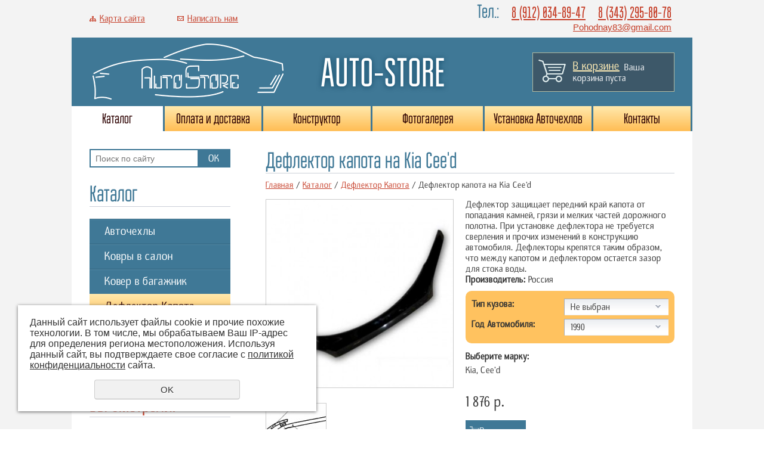

--- FILE ---
content_type: text/html; charset=UTF-8
request_url: https://store-auto.ru/store/deflektor_kapota/_21_1/
body_size: 7902
content:
<!DOCTYPE html PUBLIC "-//W3C//DTD XHTML 1.0 Transitional//EN" "http://www.w3.org/TR/xhtml1/DTD/xhtml1-transitional.dtd">
<html xmlns="http://www.w3.org/1999/xhtml" xml:lang="ru">
<head>
	<meta http-equiv="Content-Type" content="text/html; charset=utf-8" /><meta http-equiv="Content-Language" content="ru" /><meta name="author" content="ur66.ru" /><meta name="format-detection" content="telephone=no" /><meta name="referrer" content="strict-origin-when-cross-origin" /><title>Дефлектор капота на Kia Cee&#039;d - Store-auto.ru</title><meta name="keywords" content="Дефлектор капота на Kia Cee&#039;d" /><meta name="description" content="Интернет-магазин автоаксессуаров и автотоваров в Екатеринбурге: Дефлектор Капота - Дефлектор капота на Kia Cee&#039;d" /><base href="https://store-auto.ru" /><link rel="shortcut icon" href="/favicon.png" type="image/png" /><link href="//47600.ru/uss-css/uss_style_8.6.0.min.css" rel="stylesheet" type="text/css" /><script src="//47600.ru/uss-js/jquery-1.9.1.min.js" type="text/javascript"></script><script src="//47600.ru/uss-js/jquery.formstyler.min.js" type="text/javascript"></script><script src="//47600.ru/uss-js/jquery.form.min.js" type="text/javascript"></script><script src="//47600.ru/uss-js/jquery.autocomplete.min.js" type="text/javascript"></script><script src="//47600.ru/uss-js/uss-script-8.6.0.min.js" type="text/javascript"></script>	<link rel="stylesheet" type="text/css" href="/css/style.css" />
	<script type="text/javascript" src="/js/func.js"></script>
	<!--[if IE 6]><script type="text/javascript"> DD_belatedPNG.fix('.png_bg, .png_img img'); </script><![endif]-->
</head>
<!-- asd/ -->
<body class="colorStyle2">
	<div class="l-page l-page-rubber header_layout1 left_side" id="lpage">
		<div class="l-header"> 
			<div class="l-header-holder g-max-width">
				<div class="top_part">
					<div class="links">
						<p>
							<a class="sitemap" href="/sitemap/">Карта сайта</a>
							<a class="feedback" href="/feedback/">Написать нам</a>
						</p>
					</div>
					<div class="contacts"><p>Тел.:&nbsp;<a href="tel:+79120348947">8 (912) 034-89-47</a>&nbsp;<a href="tel:+73432958078">8&nbsp;(343) 295-80-78</a></p>
<p><a href="mailto:Pohodnay83@gmail.com">Pohodnay83@gmail.com</a></p></div>
				</div>
				<div class="bottom_part">				
					<div class="logo"><a href="/"><img src="img/logo.png" alt="Лого" /></a></div>
					<div class="slogan"><p>auto-store</p></div>
					<div class="basket">
						<a class="icon" href="/basket/"></a>
						<a class="link" href="/basket/">В корзине</a>
						<div class="uss_widget uss_widget_basket uss_basket_mini uss_basket_wrapper empty" data-countword="товаров " data-priceword="на "><div class="uss_widget_outer_content basket_widget_inner empty"><div class="amounts uss_hidden"><span class="countword">товаров </span> <span id="uss_block_basket_amount"></span></div><div class="totals uss_hidden"><span class="priceword">на </span> <span id="uss_block_basket_totals"></span></div><p>Ваша корзина пуста</p></div></div>					</div>
					<div class="top_menu">
						<ul><li class="active first"><a  class="active first" href="store/" title="Интернет-магазин автоаксессуаров и автотоваров" >Каталог</a></li><li><a  href="oplata_i_dostavka_1/" title="Оплата и доставка" >Оплата и доставка</a></li><li><a  href="konstruktor/" title="Конструктор Авто-чехлов" >Конструктор</a></li><li><a  href="fotogalereya/" title="Фотогалерея" >Фотогалерея</a></li><li><a  href="ustanovka_avto-chehlov/" title="Установка Авто-чехлов" >Установка Авточехлов</a></li><li class=" last"><a  class=" last" href="feedback/" title="Контакты" >Контакты</a></li></ul>					</div>
				</div>
			</div>
		</div>
		<div class="kernel">
			<div class="l-page-holder g-max-width">
				<div class="l-wrapper">
					<div class="l_col l-page-left">
						<div class="search_form">
				<form class="uss_site_search" method="get" action="https://store-auto.ru/sitesearch/">
					<input class="uss_input_name" type="text" value="" name="search" id="search_85179_4809" placeholder="Поиск по сайту" />
					<input class="uss_submit" type="submit" value="OK" />
				</form><script type='text/javascript'>
				$(document).ready(function() {
					$('#search_85179_4809').autocomplete('sitesearch/', {
						selectFirst: false,
						inputClass : 'uss_autocomplete_input',
						resultsClass: 'uss_autocomplete_results',
						matchContains: 'word',
						selectFirst: false,
						cacheLength: 1,
						delay: 500,
						minLength: 3,
						max:10,
						formatItem: function(item){
							var line = '';
							//изображение
							if(item[1]){
								line += '<span class="image">' + item[1] + '</span>';
							}

							//заголовок
							line += '<span class="title">' + item[0] + '</span>';

							//цена
							if(item[2]){
								line += '<span class="price">' + item[2] + '</span>';
							}
							return line;
						}
					});

					$(window).resize(function(){
						$('.uss_autocomplete_results').hide();
					});
					$('#search_85179_4809').result(function(event, data){console.log(data[1]); $(this).closest('form').submit() });});</script></div>
						<h3>Каталог</h3>
						<div class="type1">
							<ul class="uss_eshop_menu totalItems_6"><li class=" first"><a href="https://store-auto.ru/store/avtochehly/" class=" first">Авточехлы</a></li><li><a href="https://store-auto.ru/store/kovry_v_salon/">Ковры в салон</a></li><li><a href="https://store-auto.ru/store/kover_v_bagazhnik/">Ковер в багажник</a></li><li class=" active"><a href="https://store-auto.ru/store/deflektor_kapota/" class=" active">Дефлектор Капота</a></li><li><a href="https://store-auto.ru/store/vetroviki/">Дефлектор Окон</a></li><li class=" last"><a href="https://store-auto.ru/store/bryzgoviki/" class=" last">Брызговики</a></li></ul>							
						</div>
						<div class="type0 last_pos">
							<div class="h4"><h3><a href="/last_positions/">Вы смотрели:</a></h3></div><div class="lastEshopPosItems uss_widget_outer_content"><div class="uss_eshop_block_item uss_last_position uss_eshop_item order_one"><div class="img"><a href="https://store-auto.ru/store/deflektor_kapota/_21_1/" class="imagelink"><img src="/uploadedFiles/eshopimages/icons/200x200_cropped/deflektor-kapota-sim-barnaul-skirio1112_4_2_2_2_2_2_2_2_2_2_2_2_2_2_2_2_2_2_2_2_2_2_2_2_2_2_2_2.jpg"/></a>&nbsp;</div><div class="uss_shop_name"><a href="https://store-auto.ru/store/deflektor_kapota/_21_1/">Дефлектор капота на Kia Cee'd</a></div></div></div>						</div>
					</div>
					<div class="l-content">
						<div class="main_title"><h1>Дефлектор капота на Kia Cee'd</h1></div>
						<div class="lpc_navigation"><a href="https://store-auto.ru" class="breadcrumbs_main">Главная</a> /  <a href="store/">Каталог</a>  /  <a href="store/deflektor_kapota/">Дефлектор Капота</a>  /  Дефлектор капота на Kia Cee'd</div>
						<div class="section section_eshop id_85186"><div class="uss_section_content"><div class="uss_shop_detail uss_shop_detail_pos uss_shop_detail_350_bottom eshop_pos_type_756 order_one" itemscope itemtype="http://schema.org/Product">
    <meta itemprop="name" content="Дефлектор капота на Kia Cee'd" />
			<div class="uss_img_wrapper" style="width:315px;">
							<div class="uss_img_big">
					<div class="uss_img_big_image" style="width: 315px; height: 315px;">
						<a id="cloud_id" class="enlarge_image_inside  big_image_wrap" href="/uploadedFiles/eshopimages/big/deflektor-kapota-sim-barnaul-skirio1112_4_2_2_2_2_2_2_2_2_2_2_2_2_2_2_2_2_2_2_2_2_2_2_2_2_2_2_2.jpg" target="_blank" title="Дефлектор капота на Kia Cee&#039;d" ><img class="big_image" src="/uploadedFiles/eshopimages/icons/315x315_cropped/deflektor-kapota-sim-barnaul-skirio1112_4_2_2_2_2_2_2_2_2_2_2_2_2_2_2_2_2_2_2_2_2_2_2_2_2_2_2_2.jpg" alt="Дефлектор капота на Kia Cee&#039;d - Store-auto.ru" itemprop="image"/></a>											</div>
				</div>
			
			<div class="uss_img_ico_box resizable"><div class="uss_img_ico uss_img_ico_first main_image" style="margin-right:4.5px; width:100px; height:100px;"><a href="/uploadedFiles/eshopimages/big/deflektor-kapota-sim-barnaul-skirio1112_4_2_2_2_2_2_2_2_2_2_2_2_2_2_2_2_2_2_2_2_2_2_2_2_2_2_2_2.jpg" title="Дефлектор капота на Kia Cee&#039;d" style="width:100px; height:100px;" class="enlarge_image_inside">
						<img src="/uploadedFiles/eshopimages/icons/100x100_cropped/deflektor-kapota-sim-barnaul-skirio1112_4_2_2_2_2_2_2_2_2_2_2_2_2_2_2_2_2_2_2_2_2_2_2_2_2_2_2_2.jpg" alt="Дефлектор капота на Kia Cee&#039;d - Store-auto.ru"/>
					</a></div><div class="uss_img_ico uss_img_ico_first" style="margin-right:4.5px; width:100px; height:100px;"><a href="/uploadedFiles/eshopimages/big/deflektor0g_enl_2_2_2_2_2_2_2_2_2_2_2_2_2_2_2_2_2_2_2_2_2_2_3_2_2_2_2_2_2_2_2_2_2_2_2_2_2_2_2_2_2_2_2_2_2_2_2_2_2_2_2_2_2_2_2_2_2_2_2_2_2_2_2_2_2_2_2_2_2_2_2_2_2_2_2_2_2_2_2_2_2_2_2_2.jpg" title="Дефлектор капота на Kia Cee&#039;d" style="width:100px; height:100px;" class="enlarge_image_inside">
						<img src="/uploadedFiles/eshopimages/icons/100x100_cropped/deflektor0g_enl_2_2_2_2_2_2_2_2_2_2_2_2_2_2_2_2_2_2_2_2_2_2_3_2_2_2_2_2_2_2_2_2_2_2_2_2_2_2_2_2_2_2_2_2_2_2_2_2_2_2_2_2_2_2_2_2_2_2_2_2_2_2_2_2_2_2_2_2_2_2_2_2_2_2_2_2_2_2_2_2_2_2_2_2.jpg" alt="Дефлектор капота на Kia Cee&#039;d - Store-auto.ru"/>
					</a></div></div>
		</div>
	
	<div class="uss_shop_technical_data" itemprop="offers" itemscope itemtype="http://schema.org/Offer">
					<div class="uss_shop_description">Дефлектор защищает передний край капота от попадания камней, грязи и мелких частей дорожного полотна. При установке дефлектора не требуется сверления и прочих изменений в конструкцию автомобиля. Дефлекторы крепятся таким образом, что между капотом и дефлектором остается зазор для стока воды.</div>
		
		        

					<div class="uss_shop_producer"><strong>Производитель:</strong> Россия</div>
		
		
					<div class="uss_specifications">
				<div class="spec_item">
						<label>Тип кузова:</label>
						<select class="styler" name="specification_0" id="specification_3448990_0"><option value="0">Не выбран</option><option value="1">До рестайлинга</option><option value="2">Рестайлинг</option></select>
					</div>
					<div class="spec_item">
						<label>Год Автомобиля:</label>
						<select class="styler" name="specification_1" id="specification_3448990_1"><option value="0">1990</option><option value="1">1991</option><option value="2">1992</option><option value="3">1993</option><option value="4">1994</option><option value="5">1995</option><option value="6">1996</option><option value="7">1997</option><option value="8">1998</option><option value="9">1999</option><option value="10">2000</option><option value="11">2001</option><option value="12">2002</option><option value="13">2003</option><option value="14">2004</option><option value="15">2005</option><option value="16">2006</option><option value="17">2007</option><option value="18">2008</option><option value="19">2009</option><option value="20">2010</option><option value="21">2011</option><option value="22">2012</option><option value="23">2013</option><option value="24">2014</option><option value="25">2015</option><option value="26">другой</option></select>
					</div>
								</div>
		
					<div class="eshop_filters_area"><form><div class="group_wrap group_wrap_757"><div class="eshop_filters_group_title"></div><div class="eshop_filters_items"><div class="eshop_filters_item eshop_filters_item_769 eshop_filters_type_text" data-view-type="text"><div class="title">Выберите марку: </div><span class="value">Kia, Cee'd</span></div></div></div></form></div>		
		
					<div class="uss_shop_price"><span class="price"><em class="price_class" data-clear-price="1876">1 876</em> <em class="currency_class">р.</em><meta itemprop="price" content="1876"/><meta itemprop="priceCurrency" content="RUB"/></span></div>
		
					<div class="uss_shop_by"><a class="add_to_cart buy_from_cart equal_zero uss_pos_buttons"   onclick="return changeItemInBasket(this,3448990,false,false,2, '');" title="В корзину" data-item-id="3448990" data-title-tocart="В корзину">В корзину</a><div class="text_after_order_3448990" style="display:none;">Оформить заказ</div></div>
		
		  			<div class="uss_shop_by uss_shop_buy_one_click"><a class="add_to_cart buy_one_click uss_pos_buttons" title="Купить в 1 клик" data-pos-id="3448990" data-url="https://store-auto.ru/store/deflektor_kapota/_21_1/">Купить в 1 клик</a></div>		
		
		
        	</div>
	
				
    	    <div class="uss_shop_full_description" itemprop="description"><p>Дефлектор капота на Kia Cee'd</p></div>
    
						
		</div>
<div class="h3 h_op">Похожие товары</div><table class="uss_eshop_sameproducts table size100x100">
	<tr>
		<th>Фото</th>		<th>Название</th>
				
				<th>Цена</th>		<th>Купить</th>	</tr>

    					
		<tr class="item even order_one">
							<td  class="imageTd" title="Дефлектор окон на BMW 5-Series" style="width:100px;">
                    <div class="imageArea">
                        <div class="imageWrapOuter" style="width:100px;">
                            <a href="https://store-auto.ru/store/vetroviki/_11_1_1_1_1_1_1_1_1_1_1_1_1/">
                                <img src="/uploadedFiles/eshopimages/icons/100x100_cropped/1037.jpg" alt="Дефлектор окон на BMW 5-Series - Store-auto.ru" />                                                            </a>
								                                                </div>
                    </div>
				</td>
						
			<td class="title">
				<a href="https://store-auto.ru/store/vetroviki/_11_1_1_1_1_1_1_1_1_1_1_1_1/" title="Дефлектор окон на BMW 5-Series">Дефлектор окон на BMW 5-Series</a>
							</td>

									
			
							<td class="price">
																<span class="actual_price"><em class="price_class" data-clear-price="1815">1 815</em> <em class="currency_class">р.</em></span>
									</td>
			
							<td class="addToCart">
					<a class="add_to_cart buy_from_cart equal_zero uss_pos_buttons"   onclick="return changeItemInBasket(this,3447838,false,false,0, '');" title="В корзину" data-item-id="3447838" data-title-tocart="В корзину">В корзину</a><div class="text_after_order_3447838" style="display:none;">Оформить заказ</div>
									</td>
			

		</tr>
	
					
		<tr class="item odd order_one">
							<td  class="imageTd" title="Дефлектор окон на Chevrolet Lanos" style="width:100px;">
                    <div class="imageArea">
                        <div class="imageWrapOuter" style="width:100px;">
                            <a href="https://store-auto.ru/store/vetroviki/_11_1_1_1_1_1_1_1_1_1_1_1_1_1_1_1_1_1_1_1_1_1_1_1_1_1_1/">
                                <img src="/uploadedFiles/eshopimages/icons/100x100_cropped/sscsup0832_2_2_2_2_2_2_2_2_2_2_2_2_2_2_2_2_2_2_2_2_2_2_2_2_2_2_2_2_2.jpg" alt="Дефлектор окон на Chevrolet Lanos - Store-auto.ru" />                                                            </a>
								                                                </div>
                    </div>
				</td>
						
			<td class="title">
				<a href="https://store-auto.ru/store/vetroviki/_11_1_1_1_1_1_1_1_1_1_1_1_1_1_1_1_1_1_1_1_1_1_1_1_1_1_1/" title="Дефлектор окон на Chevrolet Lanos">Дефлектор окон на Chevrolet Lanos</a>
							</td>

									
			
							<td class="price">
																<span class="actual_price"><em class="price_class" data-clear-price="1513">1 513</em> <em class="currency_class">р.</em></span>
									</td>
			
							<td class="addToCart">
					<a class="add_to_cart buy_from_cart equal_zero uss_pos_buttons"   onclick="return changeItemInBasket(this,3448171,false,false,0, '');" title="В корзину" data-item-id="3448171" data-title-tocart="В корзину">В корзину</a><div class="text_after_order_3448171" style="display:none;">Оформить заказ</div>
									</td>
			

		</tr>
	
					
		<tr class="item even order_one">
							<td  class="imageTd" title="Дефлектор окон на Mazda CX-7" style="width:100px;">
                    <div class="imageArea">
                        <div class="imageWrapOuter" style="width:100px;">
                            <a href="https://store-auto.ru/store/vetroviki/_15_1_1_1_1_1/">
                                <img src="/uploadedFiles/eshopimages/icons/100x100_cropped/cx7.jpg" alt="Дефлектор окон на Mazda CX-7 - Store-auto.ru" />                                                            </a>
								                                                </div>
                    </div>
				</td>
						
			<td class="title">
				<a href="https://store-auto.ru/store/vetroviki/_15_1_1_1_1_1/" title="Дефлектор окон на Mazda CX-7">Дефлектор окон на Mazda CX-7</a>
							</td>

									
			
							<td class="price">
																<span class="actual_price"><em class="price_class" data-clear-price="1694">1 694</em> <em class="currency_class">р.</em></span>
									</td>
			
							<td class="addToCart">
					<a class="add_to_cart buy_from_cart equal_zero uss_pos_buttons"   onclick="return changeItemInBasket(this,3448522,false,false,0, '');" title="В корзину" data-item-id="3448522" data-title-tocart="В корзину">В корзину</a><div class="text_after_order_3448522" style="display:none;">Оформить заказ</div>
									</td>
			

		</tr>
	
					
		<tr class="item odd order_one">
							<td  class="imageTd" title="Ковер в багажник резина-пластиковый на Great Wall Safe" style="width:100px;">
                    <div class="imageArea">
                        <div class="imageWrapOuter" style="width:100px;">
                            <a href="https://store-auto.ru/store/kover_v_bagazhnik/rezino-plastikovyy/kover_v_bagazhnik_rezina-plastikovyy_na_audi_100_1_1_1_1_1_1__72/">
                                <img src="/uploadedFiles/eshopimages/icons/100x100_cropped/kov_ll1_enl_6_2_2_2_2_2_2_2_2_2_2_2_2_2_2_2_2_2_2_2_2_2_2_2_2_2_2_2_2_2_2_2_2_2_2_2_2_2.jpg" alt="Ковер в багажник резина-пластиковый на Great Wall Safe - Store-auto.ru" />                                                            </a>
								                                                </div>
                    </div>
				</td>
						
			<td class="title">
				<a href="https://store-auto.ru/store/kover_v_bagazhnik/rezino-plastikovyy/kover_v_bagazhnik_rezina-plastikovyy_na_audi_100_1_1_1_1_1_1__72/" title="Ковер в багажник резина-пластиковый на Great Wall Safe">Ковер в багажник резина-пластиковый на Great Wall Safe</a>
							</td>

									
			
							<td class="price">
																<span class="actual_price"><em class="price_class" data-clear-price="908">908</em> <em class="currency_class">р.</em></span>
									</td>
			
							<td class="addToCart">
					<a class="add_to_cart buy_from_cart equal_zero uss_pos_buttons"   onclick="return changeItemInBasket(this,3447058,false,false,0, '');" title="В корзину" data-item-id="3447058" data-title-tocart="В корзину">В корзину</a><div class="text_after_order_3447058" style="display:none;">Оформить заказ</div>
									</td>
			

		</tr>
	
					
		<tr class="item even order_one">
							<td  class="imageTd" title="Брызговики на Renault Duster" style="width:100px;">
                    <div class="imageArea">
                        <div class="imageWrapOuter" style="width:100px;">
                            <a href="https://store-auto.ru/store/bryzgoviki/_25_1_1_1_1_1_1_1_1_2_1_1_1_1_2_1_1_1_1_1_1/">
                                <img src="/uploadedFiles/eshopimages/icons/100x100_cropped/brizgoviki-perednie-opel-astra-gtc-2011-novline-exp-nlf-37-27-f163-800x800_7.jpg" alt="Брызговики на Renault Duster - Store-auto.ru" />                                                            </a>
								                                                </div>
                    </div>
				</td>
						
			<td class="title">
				<a href="https://store-auto.ru/store/bryzgoviki/_25_1_1_1_1_1_1_1_1_2_1_1_1_1_2_1_1_1_1_1_1/" title="Брызговики на Renault Duster">Брызговики на Renault Duster</a>
							</td>

									
			
							<td class="price">
																<span class="actual_price"><em class="price_class" data-clear-price="1210">1 210</em> <em class="currency_class">р.</em></span>
									</td>
			
							<td class="addToCart">
					<a class="add_to_cart buy_from_cart equal_zero uss_pos_buttons"   onclick="return changeItemInBasket(this,3449443,false,false,0, '');" title="В корзину" data-item-id="3449443" data-title-tocart="В корзину">В корзину</a><div class="text_after_order_3449443" style="display:none;">Оформить заказ</div>
									</td>
			

		</tr>
	
					
		<tr class="item odd order_one">
							<td  class="imageTd" title="Дефлектор окон на Dodge Caliber" style="width:100px;">
                    <div class="imageArea">
                        <div class="imageWrapOuter" style="width:100px;">
                            <a href="https://store-auto.ru/store/vetroviki/?pos=3448230">
                                <img src="/uploadedFiles/eshopimages/icons/100x100_cropped/caliber.jpg" alt="Дефлектор окон на Dodge Caliber - Store-auto.ru" />                                                            </a>
								                                                </div>
                    </div>
				</td>
						
			<td class="title">
				<a href="https://store-auto.ru/store/vetroviki/?pos=3448230" title="Дефлектор окон на Dodge Caliber">Дефлектор окон на Dodge Caliber</a>
							</td>

									
			
							<td class="price">
																<span class="actual_price"><em class="price_class" data-clear-price="1815">1 815</em> <em class="currency_class">р.</em></span>
									</td>
			
							<td class="addToCart">
					<a class="add_to_cart buy_from_cart equal_zero uss_pos_buttons"   onclick="return changeItemInBasket(this,3448230,false,false,0, '');" title="В корзину" data-item-id="3448230" data-title-tocart="В корзину">В корзину</a><div class="text_after_order_3448230" style="display:none;">Оформить заказ</div>
									</td>
			

		</tr>
	
		
</table>		<script type="text/javascript">
			$(document).ready(function() { redyUSSfoto($('a.enlarge_image_inside'), true, 'eshop'); });
		</script>
	</div></div><div class="cleaner"></div>											</div>
					<div class="g-clean"></div>	
				</div>
				<div class="g-clean"></div>
			</div>
		</div>
		<div class="lf_rasp"></div>
		<div class="lf_hold">
			<div class="l-footer"> 
				<div class="l-footer-holder g-max-width">
					<div class="lf_holder">
						<div class="lf_menu"><ul><li class="active first"><a  class="active first" href="store/" title="Интернет-магазин автоаксессуаров и автотоваров" >Каталог</a></li><li><a  href="oplata_i_dostavka_1/" title="Оплата и доставка" >Оплата и доставка</a></li><li><a  href="konstruktor/" title="Конструктор Авто-чехлов" >Конструктор</a></li><li><a  href="fotogalereya/" title="Фотогалерея" >Фотогалерея</a></li><li><a  href="ustanovka_avto-chehlov/" title="Установка Авто-чехлов" >Установка Авточехлов</a></li><li class=" last"><a  class=" last" href="feedback/" title="Контакты" >Контакты</a></li></ul></div>
						<div class="lf_r">
							<div class="l_phone"><p><span>Тел.:&nbsp;</span><a href="+79120348947"><span>8 (912) 034-89-47</span></a>&nbsp;</p>
<p>&nbsp; &nbsp; &nbsp; &nbsp; <a href="+73432958078">8 (343) 295-80-78</a></p>
<p><a href="mailto:Pohodnay83@gmail.com"><span>Pohodnay83@gmail.com</span></a></p></div>
							<div class="lf_system"><div class="ssnn-copyright ssnn-black"><a class="ssnn-copyright_logo" href="https://7600.ru/" target="_blank" title="Кабинет - создание сайтов Екатеринбург"><i class="g-png"><img src="//47600.ru/uss-img/7600-2011-logo/7600_mini_logo_black.png" width="86" height="24" alt="Кабинет - создание сайтов Екатеринбург" /></i></a><a class="ssnn-copyright_text" href="https://7600.ru/" target="_blank" title="Кабинет - создание сайтов Екатеринбург"><span>Создание сайтов</span></a></div></div>
							<div class="lf_stats"><!--LiveInternet counter--><script type="text/javascript"><!--
document.write("<a href='//www.liveinternet.ru/click' "+
"target=_blank><img src='//counter.yadro.ru/hit?t13.5;r"+
escape(document.referrer)+((typeof(screen)=="undefined")?"":
";s"+screen.width+"*"+screen.height+"*"+(screen.colorDepth?
screen.colorDepth:screen.pixelDepth))+";u"+escape(document.URL)+
";"+Math.random()+
"' alt='' title='LiveInternet: показано число просмотров за 24"+
" часа, посетителей за 24 часа и за сегодня' "+
"border='0' width='88' height='31'></a>")
//--></script><!--/LiveInternet-->

<!-- Yandex.Metrika counter -->
<script type="text/javascript">
    (function (d, w, c) {
        (w[c] = w[c] || []).push(function() {
            try {
                w.yaCounter34292430 = new Ya.Metrika({
                    id:34292430,
                    clickmap:true,
                    trackLinks:true,
                    accurateTrackBounce:true,
                    webvisor:true,
                    ecommerce:"dataLayer"
                });
            } catch(e) { }
        });

        var n = d.getElementsByTagName("script")[0],
            s = d.createElement("script"),
            f = function () { n.parentNode.insertBefore(s, n); };
        s.type = "text/javascript";
        s.async = true;
        s.src = "https://mc.yandex.ru/metrika/watch.js";

        if (w.opera == "[object Opera]") {
            d.addEventListener("DOMContentLoaded", f, false);
        } else { f(); }
    })(document, window, "yandex_metrika_callbacks");
</script>
<noscript><div><img src="https://mc.yandex.ru/watch/34292430" style="position:absolute; left:-9999px;" alt="" /></div></noscript>
<!-- /Yandex.Metrika counter -->

<script>
  (function(i,s,o,g,r,a,m){i['GoogleAnalyticsObject']=r;i[r]=i[r]||function(){
  (i[r].q=i[r].q||[]).push(arguments)},i[r].l=1*new Date();a=s.createElement(o),
  m=s.getElementsByTagName(o)[0];a.async=1;a.src=g;m.parentNode.insertBefore(a,m)
  })(window,document,'script','//www.google-analytics.com/analytics.js','ga');

  ga('create', 'UA-69491530-31', 'auto');
  ga('send', 'pageview');

</script>

<!-- Google Tag Manager -->
<script>(function(w,d,s,l,i){w[l]=w[l]||[];w[l].push({'gtm.start':
new Date().getTime(),event:'gtm.js'});var f=d.getElementsByTagName(s)[0],
j=d.createElement(s),dl=l!='dataLayer'?'&l='+l:'';j.async=true;j.src=
'https://www.googletagmanager.com/gtm.js?id='+i+dl;f.parentNode.insertBefore(j,f);
})(window,document,'script','dataLayer','GTM-MTPF5CW');</script>
<!-- End Google Tag Manager -->

<!-- Google Tag Manager (noscript) --><noscript><iframe src="https://www.googletagmanager.com/ns.html?id=GTM-MTPF5CWheight=0"; width="0" style="display:none;visibility:hidden"></iframe></noscript><!-- End Google Tag Manager (noscript) -->

<!-- Yandex.Metrika counter -->
<script type="text/javascript" >
    (function (d, w, c) {
        (w[c] = w[c] || []).push(function() {
            try {
                w.yaCounter48825281 = new Ya.Metrika({
                    id:48825281,
                    clickmap:true,
                    trackLinks:true,
                    accurateTrackBounce:true,
                    webvisor:true
                });
            } catch(e) { }
        });

        var n = d.getElementsByTagName("script")[0],
            s = d.createElement("script"),
            f = function () { n.parentNode.insertBefore(s, n); };
        s.type = "text/javascript";
        s.async = true;
        s.src = "https://mc.yandex.ru/metrika/watch.js";

        if (w.opera == "[object Opera]") {
            d.addEventListener("DOMContentLoaded", f, false);
        } else { f(); }
    })(document, window, "yandex_metrika_callbacks");
</script>
<noscript><div><img src="https://mc.yandex.ru/watch/48825281" style="position:absolute; left:-9999px;" alt="" /></div></noscript>
<!-- /Yandex.Metrika counter -->

<!-- Yandex.Metrika counter -->
<script type="text/javascript" >
    (function (d, w, c) {
        (w[c] = w[c] || []).push(function() {
            try {
                w.yaCounter48825281 = new Ya.Metrika({
                    id:48825281,
                    clickmap:true,
                    trackLinks:true,
                    accurateTrackBounce:true,
                    webvisor:true
                });
            } catch(e) { }
        });

        var n = d.getElementsByTagName("script")[0],
            s = d.createElement("script"),
            f = function () { n.parentNode.insertBefore(s, n); };
        s.type = "text/javascript";
        s.async = true;
        s.src = "https://mc.yandex.ru/metrika/watch.js";

        if (w.opera == "[object Opera]") {
            d.addEventListener("DOMContentLoaded", f, false);
        } else { f(); }
    })(document, window, "yandex_metrika_callbacks");
</script>
<noscript><div><img src="https://mc.yandex.ru/watch/48825281" style="position:absolute; left:-9999px;" alt="" /></div></noscript>
<!-- /Yandex.Metrika counter -->

<script type="text/javascript">initStyler();</script></div>
						</div>
						<div class="lf_l">
							<div class="lf_copyright"><div class="uss-site-copyright">&copy;&nbsp;2015 - 2026 Store-auto.<span>ru</span></div></div>
							<div class="links">
							<p><a class="sitemap" href="/sitemap/">Карта сайта</a></p>
							<p><a class="feedback" href="/feedback/">Написать нам</a></p>
							</div>
						</div>
						<div class="lf_m">
							<div class="lf_contacts"><p>г. Екатеринбург, ул. Походная, д.83</p>
<p><br /> <a href="/privacy-policy/">Политика конфиденциальности</a></p></div>
						</div>
					</div>
				</div>
			</div>
		</div>
	</div>

</body>
</html><noindex>
	<div class="uss_privacy_policy_wrap type_2 fixed">
		<div class="uss_privacy_policy_inner">
			<div class="uss_privacy_policy_text">Данный сайт использует файлы cookie и прочие похожие технологии. В том числе, мы обрабатываем Ваш IP-адрес для определения региона местоположения. Используя данный сайт, вы подтверждаете свое согласие с <a href="/privacy-policy/" target="blank" rel="nofollow">политикой конфиденциальности</a> сайта.</div>
			<div class="uss_privacy_policy_button">
				<span>OK</span>
			</div>
		</div>
	</div>
</noindex>


--- FILE ---
content_type: text/css
request_url: https://store-auto.ru/css/style.css
body_size: 13400
content:
* {
	outline: none;
}

body, html {
	height: 100%;
	width: 100%;
	margin: 0;
	padding: 0;
	border: none;
}

html {
	min-width: 1000px;
}

img {
	border: none;
	margin: 0;
	padding: 0;
}

.g-max-width {
	margin: 0 auto;
	width: 980px;
	position: relative;
	text-align: left;
}

.g-clean {
	clear: both;
	font-size: 0;
	overflow: hidden;
}

body {
	font: 15px Tahoma, Arial, sans-serif;
}

table, td, th {
	border-collapse: collapse;
	font-size: 100%;
}

form {
	margin: 0;
	padding: 0;
}

textarea {
	resize: none;
	overflow: auto;
}

input, select, button {
	vertical-align: middle;
}

input[type="submit"]::-moz-focus-inner {
	padding: 0;
	border: 0;
}

hr {
	border: 1px solid #ccc;
	padding: 0;
	margin: 0.5em 0;
}

ul, ol, li {
	margin: 0;
	padding: 0;
	list-style: none;
}

@font-face {
	font-family: 'b20_Sans';
	src: url('../fonts/b20_Sans.eot');
	src: url('../fonts/b20_Sans.eot?#iefix') format('embedded-opentype'), url('../fonts/b20_Sans.woff') format('woff'), url('../fonts/b20_Sans.ttf') format('truetype'), url('../fonts/b20_Sans.svg#b20_Sans') format('svg');
	font-weight: normal;
	font-style: normal;
}

@font-face {
	font-family: 'bravo_RG';
	src: url('../fonts/bravo_RG_Regular.eot');
	src: url('../fonts/bravo_RG_Regular.eot?#iefix') format('embedded-opentype'), url('../fonts/bravo_RG_Regular.woff') format('woff'), url('../fonts/bravo_RG_Regular.ttf') format('truetype'), url('../fonts/bravo_RG_Regular.svg#example') format('svg');
	font-weight: normal;
	font-style: normal;
}

h1, h2, h3, h4, h5, h6, p {
	margin: 0 0 10px;
	padding: 0;
}

h1, h2, h3, h4 {
	font-weight: normal;
}

h1 {
	font-size: 36px;
}

h2 {
	font-size: 32px;
}

h3 {
	font-size: 30px;
}

h4 {
	font-size: 28px;
}

h5 {
	font-size: 24px;
}

h6 {
	font-size: 20px;
}

a {
	color: green;
	text-decoration: underline;
}

a:hover {
	text-decoration: none;
}

.colorStyle1 a {
	color: #d75d00;
}

.colorStyle2 a {
	color: #c53c26;
}

.colorStyle3 a {
	color: #007bcf;
}

.colorStyle4 a {
	color: #d3db4a;
}

.colorStyle5 a {
	color: #333338;
}

.l-page {
	position: relative;
	height: auto !important;
	height: 100%;
	min-height: 100%;
	margin: 0 auto;
}

.l-page-rubber {
	width: 100%;
	min-width: 1000px;
	font-family: b20_Sans;
	font-size: 16px;
}

*html .l-page-rubber {
	width: expression((documentElement.clientWidth || document.body.clientWidth) < 1000 ? '1000px': '');
	text-align: center;
}

.colorStyle1 .l-page-rubber {
	background: #25344f;
	color: #333333;
}

.colorStyle2 .l-page-rubber {
	background: #f3f3f3;
	color: #333333;
}

.colorStyle3 .l-page-rubber {
	background: #d1d1d1;
	color: #333333;
}

.colorStyle4 .l-page-rubber {
	background: #4d2725;
	color: #fff;
}

.colorStyle5 .l-page-rubber {
	background: #26262a;
	color: #484848;
}

.l-header {
	width: 100%;
	position: relative;
	overflow: hidden;
}

.colorStyle1 .l-header {
	background: #334464;
}

.colorStyle2 .l-header {
	background: #f3f3f3;
}

.colorStyle3 .l-header {
	background: #4c4c4c;
}

.colorStyle4 .l-header {
	background: #5a3331;
}

.colorStyle5 .l-header {
	background: #333338;
}

.l-header-holder {
	position: relative;
}

.header_layout1 .l-header-holder {
	height: 220px;
}

.l-header .top_part {
	height: 63px;
	position: relative;
}

.l-header .social {
	position: absolute;
	left: 26px;
	top: 17px;
	z-index: 9;
}

.l-header .social a {
	display: inline-block;
	vertical-align: middle;
	margin: 0 14px;
}

.l-header .links {
	width: 326px;
	position: absolute;
	left: 0;
	top: 21px;
	z-index: 9;
}

.l-header .links a {
	display: inline-block;
	vertical-align: middle;
	padding-left: 17px;
}

.colorStyle1 .l-header .links a {
	color: #ffedb6;
}

.colorStyle1 .l-header .links .sitemap {
	background: url(../img/321/link_01.png) no-repeat left 5px;
	margin-right: 50px;
}

.colorStyle1 .l-header .links .feedback {
	background: url(../img/321/link_02.png) no-repeat left 5px;
}

.colorStyle2 .l-header .links .sitemap {
	background: url(../img/322/link_01.png) no-repeat left 5px;
	margin-right: 50px;
}

.colorStyle2 .l-header .links .feedback {
	background: url(../img/322/link_02.png) no-repeat left 5px;
}

.colorStyle3 .l-header .links a {
	color: #addeff;
}

.colorStyle3 .l-header .links .sitemap {
	background: url(../img/323/link_01.png) no-repeat left 5px;
	margin-right: 50px;
}

.colorStyle3 .l-header .links .feedback {
	background: url(../img/323/link_02.png) no-repeat left 5px;
}

.colorStyle4 .l-header .links .sitemap {
	background: url(../img/324/link_01.png) no-repeat left 5px;
	margin-right: 50px;
}

.colorStyle4 .l-header .links .feedback {
	background: url(../img/324/link_02.png) no-repeat left 5px;
}

.colorStyle5 .l-header .links a {
	color: #dde1e3;
}

.colorStyle5 .l-header .links .sitemap {
	background: url(../img/325/link_01.png) no-repeat left 5px;
	margin-right: 50px;
}

.colorStyle5 .l-header .links .feedback {
	background: url(../img/325/link_02.png) no-repeat left 5px;
}

.l-header .contacts {
	text-align: right;
	position: absolute;
	right: 5px;
	top: 2px;
	z-index: 9;
}

.contacts br {
	display: none;
}

.colorStyle1 .l-header .contacts {
	font-family: bravo_RG;
	color: #ffffff;
}

.colorStyle2 .l-header .contacts {
	font-family: bravo_RG;
	color: #3f7896;
}

.colorStyle3 .l-header .contacts {
	font-family: bravo_RG;
	color: #e5e5e5;
}

.colorStyle4 .l-header .contacts {
	font-family: bravo_RG;
	color: #dbc4c3;
}

.colorStyle5 .l-header .contacts {
	font-family: bravo_RG;
	color: #ffffff;
}

.l-header .bottom_part {
	width: 980px;
	padding: 0 30px;
	margin: 0 -30px;
	position: relative;
	overflow: hidden;
}

.header_layout1 .l-header .bottom_part {
	height: 157px;
}

.colorStyle1 .l-header .bottom_part {
	background: url(../img/321/header.jpg) no-repeat center top;
}

.colorStyle2 .l-header .bottom_part {
	background: #3f7896;
}

.colorStyle3 .l-header .bottom_part {
	background: #3c7e63;
}

.colorStyle4 .l-header .bottom_part {
	background: url(../img/324/header.jpg) no-repeat center top;
}

.colorStyle5 .l-header .bottom_part {
	background: url(../img/325/header.jpg) no-repeat center top;
}

.header_layout2 .l-header .bottom_part {
	height: 300px;
}

.colorStyle1 .header_layout2 .l-header .bottom_part {
	background: url(../img/321/header2.jpg) no-repeat center top;
}

.colorStyle2 .header_layout2 .l-header .bottom_part {
	background: url(../img/322/header2.jpg) no-repeat center top;
}

.colorStyle3 .header_layout2 .l-header .bottom_part {
	background: url(../img/323/header2.jpg) no-repeat center top;
}

.colorStyle4 .header_layout2 .l-header .bottom_part {
	background: url(../img/324/header2.jpg) no-repeat center top;
}

.colorStyle5 .header_layout2 .l-header .bottom_part {
	background: url(../img/325/header2.jpg) no-repeat center top;
}

.header_layout3 .l-header .bottom_part {
	height: 400px;
	background: none;
}

.l-header .logo {
	position: absolute;
	left: 35px;
	top: 10px;
	z-index: 9;
}

.colorStyle4 .l-header .logo {
	left: 118px;
}

.colorStyle5 .l-header .logo {
	left: 118px;
}

.header_layout2 .l-header .logo {
	top: 68px;
}

.colorStyle2 .header_layout2 .l-header .logo {
	top: 75px;
}

.colorStyle3 .header_layout2 .l-header .logo {
	top: 84px;
}

.colorStyle4 .header_layout2 .l-header .logo {
	left: 35px;
	top: 100px;
}

.colorStyle5 .header_layout2 .l-header .logo {
	left: 35px;
	top: 138px;
}

.header_layout3 .l-header .logo {
	top: 114px;
}

.colorStyle3 .header_layout3 .l-header .logo {
	top: 130px;
}

.colorStyle4 .header_layout3 .l-header .logo {
	left: 35px;
	top: 132px;
}

.colorStyle5 .header_layout3 .l-header .logo {
	left: 35px;
	top: 138px;
}

.l-header .logo a {
	font-family: bravo_RG;
	text-transform: uppercase;
	text-decoration: none;
}

.colorStyle1 .l-header .logo a {
	color: #b87679;
	font-size: 72px;
	line-height: 74px;
}

.colorStyle1 .l-header .logo a span {
	color: #9ab0da;
}

.colorStyle2 .l-header .logo a {
	color: #c7dbdd;
	font-size: 80px;
	line-height: 70px;
	text-shadow: 0px 1px 8px rgba(0, 57, 87, 0.75);
}

.colorStyle2 .l-header .logo a span {
	color: #ffdc93;
}

.colorStyle3 .l-header .logo a {
	color: #b2d0c4;
	font-size: 78px;
	line-height: 78px;
}

.colorStyle3 .l-header .logo a span {
	color: #d1d1d1;
}

.colorStyle4 .l-header .logo a {
	color: #ffffd3;
	font-size: 70px;
	line-height: 70px;
	text-shadow: 0px 1px 8px rgba(0, 57, 87, 0.75);
}

.colorStyle5 .l-header .logo a {
	color: #fcfcfd;
	font-size: 60px;
	line-height: 60px;
}

.l-header .logo_icon {
	position: absolute;
	left: 110px;
	z-index: 9;
}

.colorStyle4 .l-header .logo_icon {
	top: 23px;
	left: 30px;
}

.colorStyle5 .l-header .logo_icon {
	top: 23px;
	left: 30px;
}

.header_layout2 .l-header .logo_icon {
	top: 30px;
}

.colorStyle2 .header_layout2 .l-header .logo_icon {
	top: 28px;
}

.colorStyle3 .header_layout2 .l-header .logo_icon {
	top: 22px;
}

.colorStyle4 .header_layout2 .l-header .logo_icon {
	left: 110px;
}

.colorStyle5 .header_layout2 .l-header .logo_icon {
	left: 112px;
	top: 66px;
}

.header_layout3 .l-header .logo_icon {
	top: 68px;
}

.colorStyle3 .header_layout3 .l-header .logo_icon {
	top: 60px;
}

.colorStyle4 .header_layout3 .l-header .logo_icon {
	left: 112px;
	top: 50px;
}

.colorStyle5 .header_layout3 .l-header .logo_icon {
	left: 112px;
	top: 66px;
}

.l-header .basket {
	width: 163px;
	height: 54px;
	border: 2px solid;
	padding: 10px 6px 0 67px;
	font-size: 16px;
	position: absolute;
	right: 30px;
	top: 25px;
	z-index: 9;
}

.colorStyle1 .l-header .basket {
	color: #fff;
	border-color: #9a6f83;
	background: rgba(0, 0, 0, 0.5);
}

.colorStyle2 .l-header .basket {
	color: #fff;
	border: 1px solid #b2baa1;
	background: rgba(58, 14, 0, 0.3);
}

.colorStyle3 .l-header .basket {
	color: #fff;
	border-color: #77a592;
	background: rgba(0, 0, 0, 0.5);
}

.colorStyle4 .l-header .basket {
	color: #fff;
	border-color: #ffffd3;
	background: rgba(0, 0, 0, 0.5);
}

.colorStyle5 .l-header .basket {
	color: #fff;
	border-color: #ffffff;
	background: rgba(0, 0, 0, 0.5);
}

.header_layout2 .l-header .basket {
	top: 160px;
	left: 35px;
	margin-left: 0;
}

.colorStyle2 .header_layout2 .l-header .basket {
	border-color: #d3c17c;
	background: rgba(58, 14, 0, 0.3);
}

.colorStyle3 .header_layout2 .l-header .basket {
	top: 170px;
}

.colorStyle4 .header_layout2 .l-header .basket {
	top: 180px;
}

.colorStyle5 .header_layout2 .l-header .basket {
	top: 180px;
	left: auto;
	right: 35px;
}

.header_layout3 .l-header .basket {
	top: 230px;
	left: 35px;
	margin-left: 0;
}

.colorStyle2 .header_layout3 .l-header .basket {
	border-color: #d3c17c;
	background: rgba(58, 14, 0, 0.3);
}

.l-header .basket .link {
	display: inline-block;
	vertical-align: bottom;
	font-size: 20px;
	margin-right: 4px;
}

.colorStyle1 .l-header .basket .link {
	color: #ffedb6;
}

.colorStyle2 .l-header .basket .link {
	color: #ffedb6;
}

.colorStyle3 .l-header .basket .link {
	color: #addeff;
}

.colorStyle5 .l-header .basket .link {
	color: #dde1e3;
}

.l-header .basket .icon {
	display: block;
	width: 46px;
	height: 38px;
	position: absolute;
	top: 11px;
	left: 9px;
}

.colorStyle1 .l-header .basket .icon {
	background: url(../img/321/basket_icon.png) no-repeat 0 0;
}

.colorStyle2 .l-header .basket .icon {
	background: url(../img/322/basket_icon.png) no-repeat 0 0;
}

.colorStyle3 .l-header .basket .icon {
	background: url(../img/323/basket_icon.png) no-repeat 0 0;
}

.colorStyle4 .l-header .basket .icon {
	background: url(../img/324/basket_icon.png) no-repeat 0 0;
}

.colorStyle5 .l-header .basket .icon {
	background: url(../img/325/basket_icon.png) no-repeat 0 0;
}

.l-header .basket .uss_basket_mini, .l-header .basket .uss_basket_mini>div, .l-header .basket .uss_basket_mini>div>p {
	display: inline;
}

.l-header .basket .uss_basket_mini .amounts, .l-header .basket .uss_basket_mini .totals {
	display: inline-block;
}

.l-header .basket .uss_basket_mini .uss_hidden {
	display: none;
}

.l-header .slogan {
	text-align: right;
	position: absolute;
	right: 414px;
	top: 40px;
	z-index: 9;
}

.colorStyle1 .l-header .slogan {
	font-family: bravo_RG;
	color: #d3ddef;
	line-height: 40px;
}

.colorStyle2 .l-header .slogan {
	font-family: bravo_RG;
	color: #fff;
	line-height: 40px;
	text-shadow: 0px 1px 8px rgba(0, 57, 87, 0.75);
}

.colorStyle3 .l-header .slogan {
	font-family: bravo_RG;
	color: #e5e5e5;
	line-height: 40px;
	text-shadow: 0px 1px 5px rgba(32, 10, 20, 0.75);
}

.colorStyle4 .l-header .slogan {
	font-family: bravo_RG;
	color: #4d2725;
	line-height: 40px;
}

.colorStyle5 .l-header .slogan {
	font-family: bravo_RG;
	color: #fafafc;
	line-height: 40px;
	text-shadow: 0px 1px 5px rgba(32, 10, 20, 0.75);
}

.colorStyle2 .header_layout2 .l-header .slogan {
	top: 148px;
}

.colorStyle3 .header_layout2 .l-header .slogan {
	top: 84px;
}

.colorStyle5 .header_layout2 .l-header .slogan {
	top: 80px;
	line-height: normal;
}

.header_layout3 .l-header .slogan {
	top: 112px;
}

.colorStyle2 .header_layout3 .l-header .slogan {
	top: 215px;
}

.colorStyle4 .header_layout3 .l-header .slogan {
	top: 50px;
}

.colorStyle5 .header_layout3 .l-header .slogan {
	line-height: normal;
}

.l-header .top_menu {
	height: 42px;
	position: absolute;
	left: 0;
	bottom: 0;
	z-index: 9;
}

.l-header .top_menu ul li {
	display: table-cell;
	height: 42px;
	width: 1000px;
	border-right: 3px solid transparent;
}

.l-header .top_menu ul li a {
	display: table-cell;
	width: 1000px;
	height: 42px;
	text-align: center;
	vertical-align: middle;
}

.colorStyle1 .l-header .top_menu ul li a {
	font-family: bravo_RG;
	font-size: 24px;
	line-height: 26px;
	color: #ffffff;
	text-decoration: none;
	background: rgb(246, 188, 0);
	background: -moz-linear-gradient(top, rgba(246, 188, 0, 1) 0%, rgba(209, 117, 0, 1) 100%);
	background: -webkit-linear-gradient(top, rgba(246, 188, 0, 1) 0%, rgba(209, 117, 0, 1) 100%);
	background: linear-gradient(to bottom, rgba(246, 188, 0, 1) 0%, rgba(209, 117, 0, 1) 100%);
	filter: progid:DXImageTransform.Microsoft.gradient( startColorstr='#f6bc00', endColorstr='#d17500', GradientType=0);
}

.colorStyle1 .l-header .top_menu ul li a:hover, .colorStyle1 .l-header .top_menu ul li a.active {
	background: #fff;
	color: #260100;
}

.colorStyle2 .l-header .top_menu ul li a {
	font-family: bravo_RG;
	font-size: 24px;
	line-height: 26px;
	color: #2d0000;
	text-decoration: none;
	background: rgb(255, 233, 173);
	background: -moz-linear-gradient(top, rgba(255, 233, 173, 1) 0%, rgba(255, 189, 84, 1) 100%);
	background: -webkit-linear-gradient(top, rgba(255, 233, 173, 1) 0%, rgba(255, 189, 84, 1) 100%);
	background: linear-gradient(to bottom, rgba(255, 233, 173, 1) 0%, rgba(255, 189, 84, 1) 100%);
	filter: progid:DXImageTransform.Microsoft.gradient( startColorstr='#ffe9ad', endColorstr='#ffbd54', GradientType=0);
}

.colorStyle2 .l-header .top_menu ul li a:hover, .colorStyle2 .l-header .top_menu ul li a.active {
	background: #fff;
}

.colorStyle3 .l-header .top_menu ul li a {
	font-family: bravo_RG;
	font-size: 24px;
	line-height: 26px;
	color: #fff;
	text-decoration: none;
	background: rgb(133, 199, 242);
	background: -moz-linear-gradient(top, rgba(133, 199, 242, 1) 0%, rgba(79, 159, 211, 1) 100%);
	background: -webkit-linear-gradient(top, rgba(133, 199, 242, 1) 0%, rgba(79, 159, 211, 1) 100%);
	background: linear-gradient(to bottom, rgba(133, 199, 242, 1) 0%, rgba(79, 159, 211, 1) 100%);
	filter: progid:DXImageTransform.Microsoft.gradient( startColorstr='#85c7f2', endColorstr='#4f9fd3', GradientType=0);
}

.colorStyle3 .l-header .top_menu ul li a:hover, .colorStyle3 .l-header .top_menu ul li a.active {
	color: #260100;
	background: #e5e5e5;
}

.colorStyle4 .l-header .top_menu ul li a {
	font-family: bravo_RG;
	font-size: 24px;
	line-height: 26px;
	color: #492321;
	text-decoration: none;
	background: rgb(234, 236, 90);
	background: -moz-linear-gradient(top, rgba(234, 236, 90, 1) 0%, rgba(182, 197, 55, 1) 100%);
	background: -webkit-linear-gradient(top, rgba(234, 236, 90, 1) 0%, rgba(182, 197, 55, 1) 100%);
	background: linear-gradient(to bottom, rgba(234, 236, 90, 1) 0%, rgba(182, 197, 55, 1) 100%);
	filter: progid:DXImageTransform.Microsoft.gradient( startColorstr='#eaec5a', endColorstr='#b6c537', GradientType=0);
}

.colorStyle4 .l-header .top_menu ul li a:hover, .colorStyle4 .l-header .top_menu ul li a.active {
	color: #faf7c4;
	background: #643c3a;
}

.colorStyle5 .l-header .top_menu ul li a {
	font-family: bravo_RG;
	font-size: 24px;
	line-height: 26px;
	color: #fff;
	text-decoration: none;
	background: rgb(51, 51, 56);
	background: -moz-linear-gradient(top, rgba(51, 51, 56, 1) 0%, rgba(32, 32, 35, 1) 100%);
	background: -webkit-linear-gradient(top, rgba(51, 51, 56, 1) 0%, rgba(32, 32, 35, 1) 100%);
	background: linear-gradient(to bottom, rgba(51, 51, 56, 1) 0%, rgba(32, 32, 35, 1) 100%);
	filter: progid:DXImageTransform.Microsoft.gradient( startColorstr='#333338', endColorstr='#202023', GradientType=0);
}

.colorStyle5 .l-header .top_menu ul li a:hover, .colorStyle5 .l-header .top_menu ul li a.active {
	color: #260100;
	background: #fff;
}

.l-header .search_form {
	width: 260px;
	height: 42px;
	position: absolute;
	right: 0;
	bottom: 0;
	z-index: 9;
}

.colorStyle1 .l-header .search_form {
	background: #fff;
}

.colorStyle2 .l-header .search_form {
	background: #fff;
}

.colorStyle3 .l-header .search_form {
	background: #e5e5e5;
}

.colorStyle4 .l-header .search_form {
	background: #643c3a;
}

.colorStyle5 .l-header .search_form {
	background: #fff;
}

.search_form {
	position: relative;
	margin-bottom: 25px;
}

.search_form .uss_input_name, .search_form .uss_submit {
	font-family: b20_Sans;
	font-size: 15px;
}

.search_form input.uss_input_name.styler {
	width: 164px;
	height: 27px;
	background: none;
	border: 2px solid;
	outline: none;
	margin: 0;
	padding: 0 8px;
	border-radius: 0;
	box-shadow: none;
	z-index: 1;
}

.colorStyle1 .search_form .uss_input_name {
	background: #fff;
	border-color: #a7aebb;
	color: #353c4a;
}

.colorStyle2 .search_form input.uss_input_name.styler {
	border-color: #3f7896;
	color: #353c4a;
}

.colorStyle3 .search_form .uss_input_name {
	background: #e5e5e5;
	border-color: #a7aebb;
	color: #353c4a;
}

.colorStyle4 .search_form .uss_input_name {
	background: #643c3a;
	border-color: #7c5351;
	color: #dbc4c3;
}

.colorStyle4 .search_form .uss_input_name:hover, .colorStyle4 .search_form .uss_input_name:focus {
	border-color: #7c5351;
}

.colorStyle5 .search_form .uss_input_name {
	background: #fff;
	border-color: #93939d;
	color: #353c4a;
}

.search_form .uss_submit {
	background: none;
	border: none;
	outline: none;
	margin: 0;
	padding: 0;
	border-radius: 0;
	box-shadow: none;
	text-shadow: none;
	width: 55px;
	height: 31px;
	cursor: pointer;
	position: absolute;
	right: 0;
	top: 0;
	z-index: 2;
}

.colorStyle1 .l-header .search_form .uss_submit {
	background: #a7aebb;
	color: #fff;
}

.colorStyle1 .l-header .search_form .uss_submit:hover {
	background: #a7aebb;
}

.colorStyle2 .search_form .uss_submit {
	background: #a7aebb;
	color: #fff;
}

.colorStyle2 .l-header .search_form .uss_submit:hover {
	background: #a7aebb;
}

.colorStyle3 .l-header .search_form .uss_submit {
	background: #a7aebb;
	color: #fff;
}

.colorStyle3 .l-header .search_form .uss_submit:hover {
	background: #a7aebb;
}

.colorStyle4 .l-header .search_form .uss_submit {
	background: #7c5351;
	color: #fff;
}

.colorStyle4 .l-header .search_form .uss_submit:hover {
	background: #7c5351;
}

.colorStyle5 .l-header .search_form .uss_submit {
	background: #93939d;
	color: #fff;
}

.colorStyle5 .l-header .search_form .uss_submit:hover {
	background: #93939d;
}


/*Cлайдер - начало*/

.no_slider {
	width: 1040px;
	height: 400px;
	position: absolute;
	overflow: hidden;
	top: 0;
	left: 0;
	z-index: 1;
}

.colorStyle1 .no_slider {
	background: url(../img/321/header3.jpg) no-repeat 0 0;
}

.colorStyle2 .no_slider {
	background: url(../img/322/header3.jpg) no-repeat 0 0;
}

.colorStyle3 .no_slider {
	background: url(../img/323/header3.jpg) no-repeat 0 0;
}

.colorStyle4 .no_slider {
	background: url(../img/324/header3.jpg) no-repeat 0 0;
}

.colorStyle5 .no_slider {
	background: url(../img/325/header3.jpg) no-repeat 0 0;
}

#slider_wrap {
	width: 1040px;
	height: 400px;
	position: absolute;
	left: 0;
	top: 0;
	z-index: 1;
}

#slider_wrap #slider {
	width: 1040px;
	height: 400px;
	position: relative;
}

#slider_wrap #slider img {
	position: absolute;
	z-index: 50;
}

#slider_wrap .slide_item {
	width: 1040px;
	height: 400px;
	position: relative;
}

#slider_wrap #prewbutton {
	display: none;
}

#slider_wrap #nextbutton {
	display: none;
}

#slider_wrap .bullets {
	height: 24px;
	position: absolute;
	z-index: 110;
	right: 30px;
	top: 60px;
}

.colorStyle4 #slider_wrap .bullets {
	top: 290px;
}

#slider_wrap .control-slide {
	display: inline-block;
	width: 24px;
	height: 24px;
	text-indent: 9999px;
	border: 0;
	margin-left: 4px;
	cursor: pointer;
	overflow: hidden;
}

.colorStyle1 #slider_wrap .control-slide {
	background: url(../img/321/bullet.png) no-repeat 0 0;
}

.colorStyle1 #slider_wrap .control-slide:hover, .colorStyle1 #slider_wrap .bullets span.active {
	background: url(../img/321/bullet_hover.png) no-repeat 0 0;
}

.colorStyle2 #slider_wrap .control-slide {
	background: url(../img/322/bullet.png) no-repeat 0 0;
}

.colorStyle2 #slider_wrap .control-slide:hover, .colorStyle2 #slider_wrap .bullets span.active {
	background: url(../img/322/bullet_hover.png) no-repeat 0 0;
}

.colorStyle3 #slider_wrap .control-slide {
	background: url(../img/323/bullet.png) no-repeat 0 0;
}

.colorStyle3 #slider_wrap .control-slide:hover, .colorStyle3 #slider_wrap .bullets span.active {
	background: url(../img/323/bullet_hover.png) no-repeat 0 0;
}

.colorStyle4 #slider_wrap .control-slide {
	background: url(../img/324/bullet.png) no-repeat 0 0;
}

.colorStyle4 #slider_wrap .control-slide:hover, .colorStyle4 #slider_wrap .bullets span.active {
	background: url(../img/324/bullet_hover.png) no-repeat 0 0;
}

.colorStyle5 #slider_wrap .control-slide {
	background: url(../img/325/bullet.png) no-repeat 0 0;
}

.colorStyle5 #slider_wrap .control-slide:hover, .colorStyle5 #slider_wrap .bullets span.active {
	background: url(../img/325/bullet_hover.png) no-repeat 0 0;
}

#slider_wrap #slider .text {
	display: none;
}


/**/

.kernel {
	width: 100%;
	position: relative;
	overflow: hidden;
	padding-bottom: 10px;
}

.l-wrapper {
	width: 980px;
	padding: 30px;
	margin: 0 -30px 30px;
	position: relative;
	overflow: hidden;
}

.colorStyle1 .l-wrapper {
	background: #fff;
}

.colorStyle2 .l-wrapper {
	background: #fff;
}

.colorStyle3 .l-wrapper {
	background: #e5e5e5;
}

.colorStyle4 .l-wrapper {
	background: #643c3a;
}

.colorStyle5 .l-wrapper {
	background: #fff;
}

.l-page-content {
	width: 100%;
	overflow: hidden;
}

.l-content {
	_width: 100%;
	position: relative;
	zoom: 1;
	z-index: 7;
}

.left_side .l-content {
	margin-left: 236px;
	padding-left: 59px;
	overflow: hidden;
}

.right_side .l-content {
	margin-right: 236px;
	padding-right: 54px;
	padding-left: 5px;
	overflow: hidden;
}


/* Колонки */

.l_col {
	position: relative;
	overflow: hidden;
	zoom: 1;
}

.colorStyle1 .l_col {}

#lpage .l-page-left {
	float: left;
	position: relative;
	z-index: 9;
}

.left_side .l-page-left, .right_side .l-page-right {
	width: 236px;
}

#lpage .l-page-right {
	float: right;
}

.l_col input.styler[type="email"], .l_col input.styler[type="number"], .l_col input.styler[type="password"], .l_col input.styler[type="search"], .l_col input.styler[type="tel"], .l_col input.styler[type="text"], .l_col input.styler[type="url"], .l_col textarea.styler {
	width: 214px;
}


/* Заголовки */

h1, h2, h3, h4 {
	font-family: bravo_RG;
	font-size: 38px;
	font-weight: normal;
	line-height: 40px;
	border-bottom: 1px solid;
	position: relative;
	margin-bottom: 20px;
}

.colorStyle1 h1, .colorStyle1 h2, .colorStyle1 h3, .colorStyle1 h4 {
	color: #334464;
	border-color: #ccd0d8;
}

.colorStyle2 h1, .colorStyle2 h2, .colorStyle2 h3, .colorStyle2 h4 {
	color: #3f7896;
	border-color: #ccd0d8;
}

.colorStyle3 h1, .colorStyle3 h2, .colorStyle3 h3, .colorStyle3 h4 {
	color: #4c4c4c;
	border-color: #BFBFBF;
}

.colorStyle4 h1, .colorStyle4 h2, .colorStyle4 h3, .colorStyle4 h4 {
	color: #dbc4c3;
	border-color: #7c5351;
}

.colorStyle5 h1, .colorStyle5 h2, .colorStyle5 h3, .colorStyle5 h4 {
	color: #333338;
	border-color: #c9c9ca;
}

.main_title h1 {
	margin-bottom: 10px;
}

.lpc_navigation {
	font-size: 15px;
	margin: 0 0 15px;
}

.colorStyle1 .lpc_navigation {
	color: #333333;
}

.colorStyle2 .lpc_navigation {
	color: #333333;
}

.colorStyle3 .lpc_navigation {
	color: #333333;
}

.colorStyle4 .lpc_navigation {
	color: #dbc4c3;
}

.colorStyle5 .lpc_navigation {
	color: #7a7a86;
}


/* меню в колонке */

.l_col .type1 {
	position: relative;
	margin-bottom: 40px;
}

.l_col .type1 ul, .l_col .type1 li {
	margin: 0;
	padding: 0;
	list-style: none;
}

.l_col .type1 ul.catalog_menu li {
	white-space: normal;
}

.l_col .type1 ul.catalog_menu a.active {
	font-weight: normal;
}

.colorStyle1 .l_col .type1 {
	background: #5f2e45;
	padding: 7px 0;
}

.colorStyle1 .l_col .type1 ul li a {
	display: block;
	background: url(../img/321/l_col_border.png) repeat-x 50% 0;
	font-size: 20px;
	line-height: 22px;
	color: #ffedb6;
	text-decoration: none;
	padding: 10px 25px;
}

.colorStyle1 .l_col .type1 ul li.last a {
	background: url(../img/321/l_col_border.png) repeat-x 50% 100%, url(../img/321/l_col_border.png) repeat-x 50% 0;
}

.colorStyle1 .l_col .type1 ul li a:hover, .colorStyle1 .l_col .type1 ul li a.active {
	background: rgb(246, 187, 0);
	background: -moz-linear-gradient(top, rgba(246, 187, 0, 1) 0%, rgba(211, 122, 0, 1) 100%);
	background: -webkit-linear-gradient(top, rgba(246, 187, 0, 1) 0%, rgba(211, 122, 0, 1) 100%);
	background: linear-gradient(to bottom, rgba(246, 187, 0, 1) 0%, rgba(211, 122, 0, 1) 100%);
	filter: progid:DXImageTransform.Microsoft.gradient( startColorstr='#f6bb00', endColorstr='#d37a00', GradientType=0);
	color: #fff;
}

.colorStyle1 .l_col .type1 ul li ul {
	background: #512037;
	padding: 18px 0 4px;
	-webkit-box-shadow: inset 0px 5px 10px 0px rgba(50, 50, 50, 0.75);
	-moz-box-shadow: inset 0px 5px 10px 0px rgba(50, 50, 50, 0.75);
	box-shadow: inset 0px 5px 10px 0px rgba(50, 50, 50, 0.75);
}

.colorStyle1 .l_col .type1 ul li ul li {
	margin-bottom: 12px;
}

.colorStyle1 .l_col .type1 ul li ul li.last a {
	background: url(../img/321/l_col_arrow.png) no-repeat 25px 7px;
}

.colorStyle1 .l_col .type1 ul li ul li a {
	display: inline-block;
	background: url(../img/321/l_col_arrow.png) no-repeat 25px 7px;
	font-size: 16px;
	color: #fff;
	text-decoration: underline;
	padding: 0 25px 0 40px;
}

.colorStyle1 .l_col .type1 ul li ul li a:hover {
	text-decoration: none;
	background: url(../img/321/l_col_arrow.png) no-repeat 25px 7px;
}

.colorStyle1 .l_col .type1 ul li ul li a.active {
	font-weight: bold;
	background: url(../img/321/l_col_arrow.png) no-repeat 25px 7px;
}

.colorStyle1 .l_col .type1 ul li ul li ul {
	box-shadow: none;
	padding: 10px 0 0;
}

.colorStyle1 .l_col .type1 ul li ul li ul li {
	padding-left: 10px;
}

.colorStyle2 .l_col .type1 {
	background: #3f7896;
	padding: 0px 0;
}

.colorStyle2 .l_col .type1 ul li a {
	display: block;
	background: url(../img/322/l_col_border.png) repeat-x 50% 0;
	font-size: 20px;
	line-height: 22px;
	color: #fff;
	text-decoration: none;
	padding: 10px 25px;
}

.colorStyle2 .l_col .type1 ul li.last a {
	background: url(../img/322/l_col_border.png) repeat-x 50% 100%, url(../img/322/l_col_border.png) repeat-x 50% 0;
}

.colorStyle2 .l_col .type1 ul li a:hover, .colorStyle2 .l_col .type1 ul li a.active {
	background: rgb(246, 188, 0);
	background: -moz-linear-gradient(top, rgba(255, 233, 173, 1) 0%, rgba(255, 189, 85, 1) 100%);
	background: -webkit-linear-gradient(top, rgba(255, 233, 173, 1) 0%, rgba(255, 189, 85, 1) 100%);
	background: linear-gradient(to bottom, rgba(255, 233, 173, 1) 0%, rgba(255, 189, 85, 1) 100%);
	filter: progid:DXImageTransform.Microsoft.gradient( startColorstr='#ffe9ad', endColorstr='#ffbd55', GradientType=0);
	color: #2d0000;
}

.colorStyle2 .l_col .type1 ul li ul {
	background: #2f6784;
	padding: 18px 0 4px;
	-webkit-box-shadow: inset 0px 5px 10px 0px rgba(13, 60, 84, 0.75);
	-moz-box-shadow: inset 0px 5px 10px 0px rgba(13, 60, 84, 0.75);
	box-shadow: inset 0px 5px 10px 0px rgba(13, 60, 84, 0.75);
}

.colorStyle2 .l_col .type1 ul li ul li {
	margin-bottom: 0;
}

.colorStyle2 .l_col .type1 ul li ul li.last a {
	background: url(../img/322/l_col_arrow.png) no-repeat 25px 13px;
}

.colorStyle2 .l_col .type1 ul li ul li a {
	display: inline-block;
	background: url(../img/322/l_col_arrow.png) no-repeat 25px 13px;
	font-size: 16px;
	color: #ffe9ad;
	text-decoration: underline;
	padding: 6px 25px 6px 40px;
	display: block;
}

.colorStyle2 .l_col .type1 ul li ul li a:hover {
	text-decoration: none;
	background: url(../img/322/l_col_arrow.png) no-repeat 25px 13px;
	color: #ffe9ad;
}

.colorStyle2 .l_col .type1 ul li ul li a.active {
	font-weight: bold;
	background: url(../img/322/l_col_arrow.png) no-repeat 25px 13px;
	color: #ffe9ad;
}

.colorStyle2 .l_col .type1 ul li ul li ul {
	box-shadow: none;
	padding: 10px 0 0;
}

.colorStyle2 .l_col .type1 ul li ul li ul li {
	padding-left: 10px;
}

.colorStyle3 .l_col .type1 {
	background: #3c7e63;
	padding: 7px 0;
}

.colorStyle3 .l_col .type1 ul li a {
	display: block;
	background: url(../img/323/l_col_border.png) repeat-x 50% 0;
	font-size: 20px;
	line-height: 22px;
	color: #fff;
	text-decoration: none;
	padding: 10px 25px;
}

.colorStyle3 .l_col .type1 ul li.last a {
	background: url(../img/323/l_col_border.png) repeat-x 50% 100%, url(../img/323/l_col_border.png) repeat-x 50% 0;
}

.colorStyle3 .l_col .type1 ul li a:hover, .colorStyle3 .l_col .type1 ul li a.active {
	background: rgb(133, 199, 242);
	background: -moz-linear-gradient(top, rgba(133, 199, 242, 1) 0%, rgba(79, 159, 211, 1) 100%);
	background: -webkit-linear-gradient(top, rgba(133, 199, 242, 1) 0%, rgba(79, 159, 211, 1) 100%);
	background: linear-gradient(to bottom, rgba(133, 199, 242, 1) 0%, rgba(79, 159, 211, 1) 100%);
	filter: progid:DXImageTransform.Microsoft.gradient( startColorstr='#85c7f2', endColorstr='#4f9fd3', GradientType=0);
	color: #fff;
}

.colorStyle3 .l_col .type1 ul li ul {
	background: #4C4C4C;
	padding: 18px 0 4px;
	-webkit-box-shadow: inset 0px 5px 10px 0px rgba(57, 57, 57, 0.75);
	-moz-box-shadow: inset 0px 5px 10px 0px rgba(57, 57, 57, 0.75);
	box-shadow: inset 0px 5px 10px 0px rgba(57, 57, 57, 0.75);
}

.colorStyle3 .l_col .type1 ul li ul li {
	margin-bottom: 12px;
}

.colorStyle3 .l_col .type1 ul li ul li.last a {
	background: url(../img/323/l_col_arrow.png) no-repeat 25px 7px;
}

.colorStyle3 .l_col .type1 ul li ul li a {
	display: inline-block;
	background: url(../img/323/l_col_arrow.png) no-repeat 25px 7px;
	font-size: 16px;
	color: #fff;
	text-decoration: underline;
	padding: 0 25px 0 40px;
}

.colorStyle3 .l_col .type1 ul li ul li a:hover {
	text-decoration: none;
	background: url(../img/323/l_col_arrow.png) no-repeat 25px 7px;
	color: #fff;
}

.colorStyle3 .l_col .type1 ul li ul li a.active {
	font-weight: bold;
	background: url(../img/323/l_col_arrow.png) no-repeat 25px 7px;
	color: #fff;
}

.colorStyle3 .l_col .type1 ul li ul li ul {
	box-shadow: none;
	padding: 10px 0 0;
}

.colorStyle3 .l_col .type1 ul li ul li ul li {
	padding-left: 10px;
}

.colorStyle4 .l_col .type1 {
	background: #5a3331;
	padding: 7px 0;
}

.colorStyle4 .l_col .type1 ul li a {
	display: block;
	background: url(../img/324/l_col_border.png) repeat-x 50% 0;
	font-size: 17px;
	line-height: 19px;
	color: #d3db4a;
	text-decoration: none;
	padding: 10px 25px;
}

.colorStyle4 .l_col .type1 ul li.last a {
	background: url(../img/324/l_col_border.png) repeat-x 50% 100%, url(../img/324/l_col_border.png) repeat-x 50% 0;
}

.colorStyle4 .l_col .type1 ul li a:hover, .colorStyle4 .l_col .type1 ul li a.active {
	background: rgb(234, 236, 90);
	background: -moz-linear-gradient(top, rgba(234, 236, 90, 1) 0%, rgba(182, 197, 55, 1) 100%);
	background: -webkit-linear-gradient(top, rgba(234, 236, 90, 1) 0%, rgba(182, 197, 55, 1) 100%);
	background: linear-gradient(to bottom, rgba(234, 236, 90, 1) 0%, rgba(182, 197, 55, 1) 100%);
	filter: progid:DXImageTransform.Microsoft.gradient( startColorstr='#eaec5a', endColorstr='#b6c537', GradientType=0);
	color: #492321;
}

.colorStyle4 .l_col .type1 ul li ul {
	background: #4b2422;
	padding: 18px 0 4px;
	-webkit-box-shadow: inset 0px 5px 10px 0px rgba(57, 57, 57, 0.75);
	-moz-box-shadow: inset 0px 5px 10px 0px rgba(57, 57, 57, 0.75);
	box-shadow: inset 0px 5px 10px 0px rgba(57, 57, 57, 0.75);
}

.colorStyle4 .l_col .type1 ul li ul li {
	margin-bottom: 12px;
}

.colorStyle4 .l_col .type1 ul li ul li.last a {
	background: url(../img/324/l_col_arrow.png) no-repeat 25px 5px;
}

.colorStyle4 .l_col .type1 ul li ul li a {
	display: inline-block;
	background: url(../img/324/l_col_arrow.png) no-repeat 25px 5px;
	font-size: 14px;
	color: #d3db4a;
	text-decoration: underline;
	padding: 0 25px 0 40px;
}

.colorStyle4 .l_col .type1 ul li ul li a:hover {
	text-decoration: none;
	background: url(../img/324/l_col_arrow.png) no-repeat 25px 5px;
	color: #d3db4a;
}

.colorStyle4 .l_col .type1 ul li ul li a.active {
	font-weight: bold;
	background: url(../img/324/l_col_arrow.png) no-repeat 25px 5px;
	color: #d3db4a;
}

.colorStyle4 .l_col .type1 ul li ul li ul {
	box-shadow: none;
	padding: 10px 0 0;
}

.colorStyle4 .l_col .type1 ul li ul li ul li {
	padding-left: 10px;
}

.colorStyle5 .l_col .type1 {
	background: #333338;
	padding: 7px 0;
}

.colorStyle5 .l_col .type1 ul li a {
	display: block;
	background: url(../img/325/l_col_border.png) repeat-x 50% 0;
	font-size: 19px;
	line-height: 20px;
	color: #fff;
	text-decoration: none;
	padding: 10px 25px;
}

.colorStyle5 .l_col .type1 ul li.last a {
	background: url(../img/325/l_col_border.png) repeat-x 50% 100%, url(../img/325/l_col_border.png) repeat-x 50% 0;
}

.colorStyle5 .l_col .type1 ul li a:hover, .colorStyle5 .l_col .type1 ul li a.active {
	background: rgb(222, 226, 228);
	background: -moz-linear-gradient(top, rgba(222, 226, 228, 1) 0%, rgba(178, 181, 186, 1) 100%);
	background: -webkit-linear-gradient(top, rgba(222, 226, 228, 1) 0%, rgba(178, 181, 186, 1) 100%);
	background: linear-gradient(to bottom, rgba(222, 226, 228, 1) 0%, rgba(178, 181, 186, 1) 100%);
	filter: progid:DXImageTransform.Microsoft.gradient( startColorstr='#dee2e4', endColorstr='#b2b5ba', GradientType=0);
	color: #26262a;
}

.colorStyle5 .l_col .type1 ul li ul {
	background: #26262a;
	padding: 18px 0 4px;
	-webkit-box-shadow: inset 0px 5px 10px 0px rgba(57, 57, 57, 0.75);
	-moz-box-shadow: inset 0px 5px 10px 0px rgba(57, 57, 57, 0.75);
	box-shadow: inset 0px 5px 10px 0px rgba(57, 57, 57, 0.75);
}

.colorStyle5 .l_col .type1 ul li ul li {
	margin-bottom: 12px;
}

.colorStyle5 .l_col .type1 ul li ul li.last a {
	background: url(../img/325/l_col_arrow.png) no-repeat 25px 7px;
}

.colorStyle5 .l_col .type1 ul li ul li a {
	display: inline-block;
	background: url(../img/325/l_col_arrow.png) no-repeat 25px 7px;
	font-size: 16px;
	color: #dde1e3;
	text-decoration: underline;
	padding: 0 25px 0 40px;
}

.colorStyle5 .l_col .type1 ul li ul li a:hover {
	text-decoration: none;
	background: url(../img/325/l_col_arrow.png) no-repeat 25px 7px;
	color: #dde1e3;
}

.colorStyle5 .l_col .type1 ul li ul li a.active {
	font-weight: bold;
	background: url(../img/325/l_col_arrow.png) no-repeat 25px 7px;
	color: #dde1e3;
}

.colorStyle5 .l_col .type1 ul li ul li ul {
	box-shadow: none;
	padding: 10px 0 0;
}

.colorStyle5 .l_col .type1 ul li ul li ul li {
	padding-left: 10px;
}


/* Вывод рубрик каталога  */

.uss_shop_block_cat .uss_shop_category.size139x104 {
	width: 320px;
	margin: 0 40px 15px 0;
}

.uss_shop_block_cat .uss_shop_category.size139x104:nth-of-type(2n) {
	margin-right: 0;
}

.uss_shop_block_cat .uss_shop_cat_img_wrap {
	border: 1px solid #ccc;
	float: left;
	margin-right: 5px;
}

.uss_shop_block_cat .uss_shop_cat_img {
	border: none;
}

.uss_shop_block_cat .uss_shop_category.size139x104 .uss_shop_cat_name a {
	font-size: 20px;
}

.uss_catalog_block_cat .uss_catalog_category {
	margin: 0 40px 15px 0;
	width: 320px !important;
}

.uss_catalog_block_cat .uss_catalog_category:nth-of-type(2n) {
	margin-right: 0;
}

.uss_catalog_cat_img {
	float: left;
	margin-right: 5px;
}

.uss_catalog_block_cat .uss_catalog_cat_name a {
	font-size: 20px;
}

.uss_catlog_cat_anons {
	font-size: 14px;
}


/* Вывод кталога продукции и услуг на главной */

.service_cat {
	position: relative;
	margin-bottom: 30px;
}

.service_cat ul.catalog_menu li {
	display: inline-block;
	width: 320px;
	vertical-align: top;
	margin: 0 40px 15px 0;
	white-space: normal;
}

.service_cat ul.catalog_menu li:nth-of-type(2n) {
	margin-right: 0;
}

.service_cat .catalog_menu_image {
	display: block;
	height: 108px;
	width: 143px;
	border: 1px solid #ccd0d8;
	float: left;
	margin: 0 5px 0 0;
	position: relative;
	overflow: hidden;
}

.service_cat .catalog_menu_image a {
	display: table-cell;
	width: 1000px;
	height: 108px;
	text-align: center;
	vertical-align: middle;
}

.service_cat ul.catalog_menu li a {
	font-size: 20px;
}

.service_blocks {
	position: relative;
	margin-bottom: 30px;
}

.service_blocks ul.catalog_menu li {
	display: inline-block;
	background: #fff;
	width: 200px;
	height: 260px;
	padding: 5px;
	vertical-align: top;
	margin: 0 24px 28px 0;
	white-space: normal;
	-webkit-box-shadow: 0px 1px 4px 0px rgba(57, 70, 92, 0.52);
	-moz-box-shadow: 0px 1px 4px 0px rgba(57, 70, 92, 0.52);
	box-shadow: 0px 1px 4px 0px rgba(57, 70, 92, 0.52);
}

.service_blocks ul.catalog_menu li:nth-of-type(3n) {
	margin-right: 0;
}

.service_blocks ul.catalog_menu li:hover {
	-webkit-box-shadow: 0px 1px 7px 0px rgba(57, 70, 92, 0.72);
	-moz-box-shadow: 0px 1px 7px 0px rgba(57, 70, 92, 0.72);
	box-shadow: 0px 1px 7px 0px rgba(57, 70, 92, 0.72);
}

.service_blocks .catalog_menu_image {
	display: block;
	height: 220px;
	width: 200px;
	position: relative;
	overflow: hidden;
}

.service_blocks .catalog_menu_image a {
	display: table-cell;
	width: 1000px;
	height: 200px;
	text-align: center;
	vertical-align: middle;
	padding-bottom: 20px;
}

.service_blocks ul.catalog_menu .catalog_menu_item>a {
	display: block;
	padding: 0 4px;
	font-size: 19px;
	line-height: 20px;
	height: 40px;
	overflow: hidden;
}

.product_cat {
	position: relative;
	margin-bottom: 30px;
}

.product_cat ul li {
	display: inline-block;
	vertical-align: top;
	margin: 0 40px 15px 0;
	width: 320px;
	white-space: normal;
}

.product_cat ul li:nth-of-type(2n) {
	margin-right: 0;
}

.product_cat .eshop_menu_image {
	display: block;
	height: 108px;
	width: 143px;
	border: 1px solid #ccd0d8;
	float: left;
	margin: 0 5px 0 0;
	position: relative;
	overflow: hidden;
}

.product_cat .eshop_menu_image a {
	display: table-cell;
	width: 1000px;
	height: 108px;
	text-align: center;
	vertical-align: middle;
}

.product_cat ul li a {
	font-size: 20px;
}

.product_list {
	position: relative;
	margin-bottom: 30px;
}

.product_list ul li {
	display: inline-block;
	vertical-align: top;
	width: 220px;
	position: relative;
	margin: 0 10px 20px 0;
}

.product_list ul li:nth-of-type(3n) {
	margin-right: 0;
}

.product_list ul li a {
	font-size: 17px;
}

.colorStyle1 .product_list ul li a {
	color: #5F2E45;
}

.colorStyle2 .product_list ul li a {
	color: #2f6784;
}

.colorStyle3 .product_list ul li a {
	color: #009558;
}

.colorStyle4 .product_list ul li a {
	color: #ffffd3;
}

.product_list ul li ul {
	padding-top: 12px;
}

.product_list ul li ul li {
	display: block;
	width: auto;
	margin: 0 0 7px;
}

.product_list ul li ul li a {
	display: inline-block;
	padding-left: 17px;
	font-size: 16px;
}

.colorStyle1 .product_list ul li ul li a {
	color: #d75d00;
	background: url(../img/321/l_col_arrow.png) no-repeat left 5px;
}

.colorStyle1 .product_list ul li ul li a:hover {
	color: #512037;
}

.colorStyle2 .product_list ul li ul li a {
	color: #c53c26;
	background: url(../img/322/l_col_arrow.png) no-repeat left 5px;
}

.colorStyle2 .product_list ul li ul li a:hover {
	color: #2f6784;
}

.colorStyle3 .product_list ul li ul li a {
	color: #007bcf;
	background: url(../img/323/pl_arrow.png) no-repeat left 5px;
}

.colorStyle3 .product_list ul li ul li a:hover {
	color: #3e3e3e;
}

.colorStyle4 .product_list ul li ul li a {
	color: #d3db4a;
	background: url(../img/324/l_col_arrow.png) no-repeat left 5px;
}

.colorStyle4 .product_list ul li ul li a:hover {
	color: #d3db4a;
}

.colorStyle5 .product_list ul li ul li a {
	background: url(../img/325/l_col_arrow.png) no-repeat left 5px;
}

.colorStyle5 .product_list ul li ul li a:hover {}


/* Спецпредложения, сопутствующие, позиции */

.type3 {
	position: relative;
	margin-bottom: 30px;
}

.colorStyle1 .type3 {}

h3 .all, h4 .all {
	font-family: b20_Sans;
	font-size: 18px;
	line-height: 20px;
	position: absolute;
	top: 15px;
	right: 0;
}

.uss_shop_blocks_view {
	overflow: visible;
}

.uss_eshop_block_item {
	display: inline-block;
	*display: inline;
	vertical-align: top;
	zoom: 1;
	margin: 0 22px 24px 0;
	position: relative;
}

.uss_shop_blocks_view .uss_eshop_item .eshop_filters_area, .uss_shop_blocks_view .uss_eshop_item .uss_specifications {
	display: none;
}

.uss_eshop_sameproducts.blocks .item {
	margin-right: 15px;
}

.uss_eshop_block_item, .uss_shop_blocks_view .uss_eshop_item, .uss_eshop_sameproducts.blocks .item {
	width: 200px !important;
	height: 310px;
	padding: 3px 3px 58px;
	background: #fff;
	border: 2px solid transparent;
	position: relative;
	overflow: visible;
}

.uss_eshop_sameproducts.blocks .item {
	height: 255px;
}

.colorStyle1 .uss_eshop_block_item, .colorStyle1 .uss_shop_blocks_view .uss_eshop_item, .colorStyle1 .uss_eshop_sameproducts.blocks .item {
	-webkit-box-shadow: 0px 1px 4px 0px rgba(57, 70, 92, 0.54);
	-moz-box-shadow: 0px 1px 4px 0px rgba(57, 70, 92, 0.54);
	box-shadow: 0px 1px 4px 0px rgba(57, 70, 92, 0.54);
}

.colorStyle1 .uss_eshop_block_item:hover, .colorStyle1 .uss_shop_blocks_view .uss_eshop_item:hover, .colorStyle1 .uss_eshop_sameproducts.blocks .item:hover {
	border: 2px solid #f5b800;
	box-shadow: none;
}

.colorStyle1 .uss_eshop_block_item:hover a.add_to_cart, .colorStyle1 .uss_shop_blocks_view .uss_eshop_item:hover a.add_to_cart, .colorStyle1 .uss_eshop_sameproducts.blocks .item:hover a.add_to_cart {
	background: url(../img/cart_icon.png) no-repeat 7px 10px, url(../img/321/add_to_cart.png) repeat-x 50% 0;
}

.colorStyle2 .uss_eshop_block_item, .colorStyle2 .uss_shop_blocks_view .uss_eshop_item, .colorStyle2 .uss_eshop_sameproducts.blocks .item {
	-webkit-box-shadow: 0px 1px 4px 0px rgba(57, 70, 92, 0.54);
	-moz-box-shadow: 0px 1px 4px 0px rgba(57, 70, 92, 0.54);
	box-shadow: 0px 1px 4px 0px rgba(57, 70, 92, 0.54);
}

.colorStyle2 .uss_eshop_block_item:hover, .colorStyle2 .uss_shop_blocks_view .uss_eshop_item:hover, .colorStyle2 .uss_eshop_sameproducts.blocks .item:hover {
	border: 2px solid #ffbd54;
	box-shadow: none;
}

.colorStyle2 .uss_eshop_block_item:hover a.add_to_cart, .colorStyle2 .uss_shop_blocks_view .uss_eshop_item:hover a.add_to_cart, .colorStyle2 .uss_eshop_sameproducts.blocks .item:hover a.add_to_cart {
	background: url(../img/cart_icon.png) no-repeat 7px 10px, url(../img/322/add_to_cart.png) repeat-x 50% 0;
	color: #2d0000;
}

.colorStyle3 .uss_eshop_block_item:hover, .colorStyle3 .uss_shop_blocks_view .uss_eshop_item:hover, .colorStyle3 .uss_eshop_sameproducts.blocks .item:hover {
	border: 2px solid #52a6e0;
}

.colorStyle3 .uss_eshop_block_item:hover a.add_to_cart, .colorStyle3 .uss_shop_blocks_view .uss_eshop_item:hover a.add_to_cart, .colorStyle3 .uss_eshop_sameproducts.blocks .item:hover a.add_to_cart {
	background: #52a6e0 url(../img/cart_icon.png) no-repeat 7px 10px;
}

.colorStyle4 .uss_eshop_block_item:hover, .colorStyle4 .uss_shop_blocks_view .uss_eshop_item:hover, .colorStyle4 .uss_eshop_sameproducts.blocks .item:hover {
	border: 2px solid #b7c537;
}

.colorStyle4 .uss_eshop_block_item:hover a.add_to_cart, .colorStyle4 .uss_shop_blocks_view .uss_eshop_item:hover a.add_to_cart, .colorStyle4 .uss_eshop_sameproducts.blocks .item:hover a.add_to_cart {
	background: #b7c537 url(../img/cart_icon.png) no-repeat 7px 10px;
}

.colorStyle5 .uss_eshop_block_item:hover, .colorStyle5 .uss_shop_blocks_view .uss_eshop_item:hover, .colorStyle5 .uss_eshop_sameproducts.blocks .item:hover {
	border: 2px solid #b2b6bb;
}

.colorStyle5 .uss_eshop_block_item:hover a.add_to_cart, .colorStyle5 .uss_shop_blocks_view .uss_eshop_item:hover a.add_to_cart, .colorStyle5 .uss_eshop_sameproducts.blocks .item:hover a.add_to_cart {
	background: #b2b6bb url(../img/cart_icon.png) no-repeat 7px 10px;
	color: #26262a;
}

.uss_eshop_item .posimg_item {
	margin: 0 0 20px;
}

.uss_shop_blocks_view .uss_eshop_item .uss_img_holder {
	border-color: transparent;
}

.uss_eshop_sameproducts.blocks .item .imageWrap {
	border: none;
	margin-bottom: 8px;
}

.uss_eshop_sameproducts .item .image {
	width: 200px !important;
	height: 200px !important;
}

.uss_eshop_block_item .img {
	margin-bottom: 8px;
}

.uss_eshop_block_item .img>a {
	display: table-cell;
	width: 200px;
	height: 200px;
	text-align: center;
	vertical-align: middle;
}

.uss_shop_name, .uss_eshop_sameproducts .title {
	padding: 0 5px;
	height: 44px;
	overflow: hidden;
}

.uss_shop_name a, .uss_eshop_sameproducts .title a {
	font-size: 20px;
	line-height: 22px;
}

.l_col .type3 {
	text-align: center;
}

.l_col .type3 h3, .l_col .type3 h4 {
	text-align: left;
}

.l_col .type3 .uss_eshop_block_item {
	margin-right: 0;
	text-align: left;
}

.type3.after .uss_eshop_block_item, .type3.after .uss_eshop_block_item:nth-of-type(3n) {
	margin-right: 40px;
}

.type3.after .uss_eshop_block_item:nth-of-type(4n) {
	margin-right: 0;
}


/* Карточка товара, услуги */

.uss_shop_detail .uss_shop_technical_data {}

.uss_shop_detail .uss_shop_technical_data .uss_shop_price {
	float: left;
	margin-bottom: 15px !important;
}

.uss_shop_detail .uss_shop_technical_data .uss_shop_by {
	float: left;
	margin: 0 0 5px 0;
	clear: both;
}

.uss_shop_detail .eshop_filters_area .title {
	display: block;
	margin-bottom: 5px;
}

.colorStyle1 div.uss_catalog_tabs .uss_catalog_tabs_navigation span, .colorStyle1 div.uss_eshop_tabs .uss_eshop_tabs_navigation span {
	font-size: 16px;
	background: #5F2E45;
	border: 1px solid #4C1F34;
}

.colorStyle1 div.uss_catalog_tabs .uss_catalog_tabs_navigation span:hover, .colorStyle1 div.uss_eshop_tabs .uss_eshop_tabs_navigation span:hover {
	opacity: 0.9;
}

.colorStyle1 div.uss_catalog_tabs .uss_catalog_tabs_navigation span.selected, .colorStyle1 div.uss_eshop_tabs .uss_eshop_tabs_navigation span.selected {
	background: #D37B00;
	border-color: #D37B00;
}

.colorStyle1 div.uss_catalog_tabs div.tab_items, .colorStyle1 div.uss_eshop_tabs div.tab_items {
	border-color: #4C1F34;
	box-shadow: 1px 1px 0 #4C1F34, 0 0 0 #fff;
}

.colorStyle2 div.uss_catalog_tabs .uss_catalog_tabs_navigation span, .colorStyle2 div.uss_eshop_tabs .uss_eshop_tabs_navigation span {
	font-size: 16px;
	background: #2f6784;
	border: 1px solid #2f6784;
}

.colorStyle2 div.uss_catalog_tabs .uss_catalog_tabs_navigation span:hover, .colorStyle2 div.uss_eshop_tabs .uss_eshop_tabs_navigation span:hover {
	opacity: 0.9;
}

.colorStyle2 div.uss_catalog_tabs .uss_catalog_tabs_navigation span.selected, .colorStyle2 div.uss_eshop_tabs .uss_eshop_tabs_navigation span.selected {
	background: #FFC25F;
	border-color: #FFC25F;
}

.colorStyle2 div.uss_catalog_tabs div.tab_items, .colorStyle2 div.uss_eshop_tabs div.tab_items {
	border-color: #2f6784;
	box-shadow: 1px 1px 0 #2f6784, 0 0 0 #fff;
}

.colorStyle3 div.uss_catalog_tabs .uss_catalog_tabs_navigation span, .colorStyle3 div.uss_eshop_tabs .uss_eshop_tabs_navigation span {
	font-size: 16px;
	background: #3c7e63;
	border: 1px solid #3c7e63;
}

.colorStyle3 div.uss_catalog_tabs .uss_catalog_tabs_navigation span:hover, .colorStyle3 div.uss_eshop_tabs .uss_eshop_tabs_navigation span:hover {
	opacity: 0.9;
}

.colorStyle3 div.uss_catalog_tabs .uss_catalog_tabs_navigation span.selected, .colorStyle3 div.uss_eshop_tabs .uss_eshop_tabs_navigation span.selected {
	background: #52a6e0;
	border-color: #52a6e0;
}

.colorStyle3 div.uss_catalog_tabs div.tab_items, .colorStyle3 div.uss_eshop_tabs div.tab_items {
	border-color: #2c674f;
	box-shadow: 1px 1px 0 #2c674f, 0 0 0 #fff;
}

.colorStyle4 div.uss_catalog_tabs .uss_catalog_tabs_navigation span, .colorStyle4 div.uss_eshop_tabs .uss_eshop_tabs_navigation span {
	font-size: 16px;
	background: #5a3331;
	border: 1px solid #5a3331;
}

.colorStyle4 div.uss_catalog_tabs .uss_catalog_tabs_navigation span:hover, .colorStyle4 div.uss_eshop_tabs .uss_eshop_tabs_navigation span:hover {
	opacity: 0.9;
}

.colorStyle4 div.uss_catalog_tabs .uss_catalog_tabs_navigation span.selected, .colorStyle4 div.uss_eshop_tabs .uss_eshop_tabs_navigation span.selected {
	background: #b7c537;
	border-color: #b7c537;
}

.colorStyle4 div.uss_catalog_tabs div.tab_items, .colorStyle4 div.uss_eshop_tabs div.tab_items {
	border-color: #5a3331;
	box-shadow: 1px 1px 0 #5a3331, 0 0 0 #fff;
}

.colorStyle5 div.uss_catalog_tabs .uss_catalog_tabs_navigation span, .colorStyle5 div.uss_eshop_tabs .uss_eshop_tabs_navigation span {
	font-size: 16px;
	background: #333338;
	border: 1px solid #333338;
}

.colorStyle5 div.uss_catalog_tabs .uss_catalog_tabs_navigation span:hover, .colorStyle5 div.uss_eshop_tabs .uss_eshop_tabs_navigation span:hover {
	opacity: 0.9;
}

.colorStyle5 div.uss_catalog_tabs .uss_catalog_tabs_navigation span.selected, .colorStyle5 div.uss_eshop_tabs .uss_eshop_tabs_navigation span.selected {
	background: #b2b6bb;
	border-color: #b2b6bb;
	color: #26262a;
	text-shadow: none;
}

.colorStyle5 div.uss_catalog_tabs div.tab_items, .colorStyle5 div.uss_eshop_tabs div.tab_items {
	border-color: #333338;
	box-shadow: 1px 1px 0 #333338, 0 0 0 #fff;
}


/* цена */

#lpage .uss_shop_price, #lpage .price {
	height: 30px;
	padding-top: 25px;
	position: relative;
	margin: 0;
}

#lpage .uss_shop_price span, #lpage .price span {
	background: none;
	padding: 0;
	/*font-family: bravo_RG;*/
	font-size: 25px;
	color: #333;
}

.colorStyle1 #lpage .uss_shop_price span, .colorStyle1 #lpage .price span {}

.colorStyle4 #lpage .uss_shop_detail .uss_shop_price span {
	color: #fff;
}

#lpage .uss_shop_price span.old_price, #lpage .price span.old_price, #lpage .l_col .uss_shop_price span.old_price, #lpage .l_col .price span.old_price {
	border: none;
	padding: 0;
	text-decoration: none;
	background: none;
	color: inherit;
	margin: 0;
	display: block;
	font-family: b20_Sans;
	font-size: 14px;
	position: absolute;
	top: 0;
	left: 0;
}

#lpage .uss_shop_price span.old_price {
	font-size: 20px;
	text-decoration: line-through;
}

.colorStyle1 #lpage .uss_shop_price span.old_price, .colorStyle1 #lpage .price span.old_price, .colorStyle1 #lpage .l_col .uss_shop_price span.old_price, .colorStyle1 #lpage .l_col .price span.old_price {
	color: #93959a;
}

.colorStyle2 #lpage .uss_shop_price span.old_price, .colorStyle2 #lpage .price span.old_price, .colorStyle2 #lpage .l_col .uss_shop_price span.old_price, .colorStyle2 #lpage .l_col .price span.old_price {
	color: #93959a;
}

.colorStyle3 #lpage .uss_shop_price span.old_price, .colorStyle3 #lpage .price span.old_price, .colorStyle3 #lpage .l_col .uss_shop_price span.old_price, .colorStyle3 #lpage .l_col .price span.old_price {
	color: #93959a;
}

.colorStyle4 #lpage .uss_shop_price span.old_price, .colorStyle4 #lpage .price span.old_price, .colorStyle4 #lpage .l_col .uss_shop_price span.old_price, .colorStyle4 #lpage .l_col .price span.old_price {
	color: #93959a;
}

.colorStyle5 #lpage .uss_shop_price span.old_price, .colorStyle5 #lpage .price span.old_price, .colorStyle5 #lpage .l_col .uss_shop_price span.old_price, .colorStyle5 #lpage .l_col .price span.old_price {
	color: #93959a;
}

#lpage .uss_shop_price span.old_price i, #lpage .price span.old_price i {
	/* display:inline;  margin-right:5px; font-size: 15px; */
}

#lpage .uss_shop_price span.old_price em, #lpage .price span.old_price em {}

#lpage .uss_eshop_block_item .uss_shop_price, #lpage .uss_shop_blocks_view .uss_eshop_item .uss_shop_price, #lpage .uss_eshop_sameproducts.blocks .item .price {
	width: 50%;
	position: absolute;
	bottom: 5px;
	left: 10px;
}


/* кнопка "купить", "заказть" */

a.add_to_cart {
	display: inline-block;
	vertical-align: top;
	text-align: center;
	height: 36px;
	padding: 0 14px 0 24px;
	font-size: 16px;
	line-height: 36px;
	text-decoration: none;
	overflow: hidden;
}

.colorStyle1 a.add_to_cart {
	background: #5f2e45 url(../img/cart_icon.png) no-repeat 7px 10px;
	color: #fff;
}

.colorStyle1 a.add_to_cart:hover {
	background: url(../img/cart_icon.png) no-repeat 7px 10px, url(../img/321/add_to_cart.png) repeat-x 50% 0;
	opacity: 1;
}

.colorStyle2 a.add_to_cart {
	background: #3f7896 url(../img/cart_icon.png) no-repeat 7px 10px;
	color: #fff;
}

.colorStyle2 a.add_to_cart:hover {
	background: url(../img/cart_icon.png) no-repeat 7px 10px, url(../img/322/add_to_cart.png) repeat-x 50% 0;
	opacity: 1;
	color: #2d0000;
}

.colorStyle3 a.add_to_cart {
	background: #3c7e63 url(../img/cart_icon.png) no-repeat 7px 10px;
	color: #fff;
}

.colorStyle3 a.add_to_cart:hover {
	background: #52a6e0 url(../img/cart_icon.png) no-repeat 7px 10px;
	opacity: 1;
}

.colorStyle4 a.add_to_cart {
	background: #5a3331 url(../img/cart_icon.png) no-repeat 7px 10px;
	color: #fff;
}

.colorStyle4 a.add_to_cart:hover {
	background: #b7c537 url(../img/cart_icon.png) no-repeat 7px 10px;
	opacity: 1;
}

.colorStyle5 a.add_to_cart {
	background: #333338 url(../img/cart_icon.png) no-repeat 7px 10px;
	color: #fff;
}

.colorStyle5 a.add_to_cart:hover {
	background: #b2b6bb url(../img/cart_icon.png) no-repeat 7px 10px;
	opacity: 1;
	color: #26262a;
}

#lpage .uss_eshop_block_item a.add_to_cart, #lpage .uss_shop_blocks_view .uss_eshop_item a.add_to_cart, #lpage .uss_eshop_sameproducts.blocks .item a.add_to_cart {
	position: absolute;
	bottom: -2px;
	right: -2px;
}

.uss_catalog_detail .catalog_orderbutton {
	border-radius: 0;
	box-shadow: none;
	cursor: pointer;
	font-weight: normal;
	height: 36px;
	line-height: 36px;
	padding: 0 30px;
	text-decoration: none;
	text-shadow: none;
}

.colorStyle1 .uss_catalog_detail .catalog_orderbutton {
	background: #5f2e45;
	color: #fff;
}

.colorStyle1 .uss_catalog_detail .catalog_orderbutton:hover {
	background: url(../img/321/add_to_cart.png) repeat-x 50% 0;
}

.colorStyle2 .uss_catalog_detail .catalog_orderbutton {
	background: #3f7896;
	color: #fff;
}

.colorStyle2 .uss_catalog_detail .catalog_orderbutton:hover {
	background: url(../img/322/add_to_cart.png) repeat-x 50% 0;
	color: #2d0000;
}

.colorStyle3 .uss_catalog_detail .catalog_orderbutton {
	background: #3c7e63;
	color: #fff;
}

.colorStyle3 .uss_catalog_detail .catalog_orderbutton:hover {
	background: #52a6e0;
}

.colorStyle4 .uss_catalog_detail .catalog_orderbutton {
	background: #5a3331;
	color: #fff;
}

.colorStyle4 .uss_catalog_detail .catalog_orderbutton:hover {
	background: #b7c537;
}

.colorStyle5 .uss_catalog_detail .catalog_orderbutton {
	background: #333338;
	color: #fff;
}

.colorStyle5 .uss_catalog_detail .catalog_orderbutton:hover {
	background: #b2b6bb;
	color: #26262a;
}


/* Новостные блоки */

.type2 {
	position: relative;
	margin-bottom: 40px;
}

.type2 .news_block_item {
	font-size: 16px;
	line-height: 18px;
	margin-bottom: 25px;
}

.type2 .news_block_item .date, .news_list .date, .uss_news_date {
	padding-left: 18px;
	background: url(../img/clock.png) no-repeat 0 1px;
	margin-bottom: 8px;
}

.type2 .news_block_item .title, .news_list h5 {
	font-size: 16px;
	margin-bottom: 8px;
}

.type2 .subscribe a {
	display: inline-block;
	padding-left: 18px;
	background: url(../img/subscribe.png) no-repeat 0 3px;
}

.colorStyle4 .type2 .subscribe a {
	display: inline-block;
	padding-left: 18px;
	background: url(../img/324/subscribe.png) no-repeat 0 5px;
}

.news_and_articles {
	position: relative;
	overflow: hidden;
	margin-bottom: 30px;
}

.news_and_articles .left {
	width: 47%;
	float: left;
}

.news_and_articles .right {
	width: 47%;
	float: right;
}

.news_and_articles .type2 .news_block_item {
	padding-bottom: 10px;
	border-bottom: 1px solid #ccd0d8;
	margin-bottom: 14px;
}

.news_and_articles .left .news_block_item:last-of-type {
	border-color: transparent;
}

.type2 .emailfield {
	margin-bottom: 10px;
}

.type2 .subscribe_form {
	text-align: right;
}

.news_list .date, .uss_news_date, .type2.after .news_block_item .date {
	display: inline-block;
	font-size: 100%;
}

.news_list h5 {
	font-weight: normal;
}

.type2.after .news_block_item {
	display: inline-block;
	vertical-align: top;
	width: 210px;
	margin-right: 42px;
	position: relative;
}

.type2.after .news_block_item:nth-of-type(4n) {
	margin-right: 0;
}

.type2.grey {
	width: 980px;
	padding: 25px 30px 0;
	margin: 0 -30px 30px;
}

.colorStyle1 .type2.grey {
	background: #fff;
}

.colorStyle3 .type2.grey {
	background: #e5e5e5;
}

.colorStyle4 .type2.grey {
	background: #643c3a;
}

.colorStyle5 .type2.grey {
	background: #fff;
}


/* Фотогалерея */

.type5 {
	position: relative;
	margin-bottom: 30px;
}

.type5 .uss_images_block .uss_one_image {
	display: inline-block;
	vertical-align: top;
	width: 225px;
	padding: 2px;
	border: 1px solid;
	margin: 0 17px 20px 0;
}

.type5 .uss_images_block .uss_one_image:nth-of-type(4n) {
	margin-right: 0;
}

.colorStyle1 .type5 .uss_images_block .uss_one_image {
	border-color: #ccd0d8;
}

.colorStyle2 .type5 .uss_images_block .uss_one_image {
	border-color: #ccd0d8;
}

.colorStyle3 .type5 .uss_images_block .uss_one_image {
	border-color: #BFBFBF;
}

.colorStyle4 .type5 .uss_images_block .uss_one_image {
	border-color: #7f5654;
}

.colorStyle5 .type5 .uss_images_block .uss_one_image {
	border-color: #333338;
}


/* Отзывы */

.type6 {
	width: 980px;
	padding: 25px 30px 0;
	margin: 0 -30px 30px;
	position: relative;
}

.colorStyle1 .type6 {
	background: #fff;
}

.colorStyle3 .type6 {
	background: #e5e5e5;
}

.colorStyle4 .type6 {
	background: #643c3a;
}

.colorStyle5 .type6 {
	background: #fff;
}

.uss_guestbook_item {
	display: inline-block;
	vertical-align: top;
	width: 460px;
	background: none;
	border-radius: 0;
	box-shadow: none;
	margin: 0 50px 30px 0;
	padding: 0;
	position: relative;
}

.uss_guestbook_item:nth-of-type(2n) {
	margin-right: 0;
}

.uss_guestbook_question {
	margin: 0;
}

.uss_guestbook_question_info {
	margin: 0 0 10px;
}

.uss_guestbook .uss_fio {
	padding-left: 30px;
	font-size: 18px;
	line-height: 20px;
	font-weight: normal;
}

.uss_guestbook .uss_fio {
	background: url(../img/321/author_icon.png) no-repeat left;
	color: #333333;
}

.colorStyle4 .uss_guestbook .uss_fio {
	background: url(../img/324/author_icon.png) no-repeat left;
	color: #dbc4c3;
}

.colorStyle5 .uss_guestbook .uss_fio {
	background: url(../img/325/author_icon.png) no-repeat left;
}

.colorStyle4 .uss_guestbook_question_text {
	color: #fff;
}


/* Фильтры, формы */

.uss_eshop_filters {
	background: #FFD17C;
	padding: 10px 10px 5px;
	margin-bottom: 10px;
	position: relative;
	overflow: hidden;
}

.type4 {
	background: #e0e3e8;
	padding: 20px 20px 0;
	margin-bottom: 40px;
}

.colorStyle3 .type4, .colorStyle3 .uss_eshop_filters {
	background: #fff;
}

.colorStyle4 .type4, .colorStyle4 .uss_eshop_filters {
	background: #5a3331;
}

.type4 .uss_eshop_filters_block .group .filter_item .items_label, .type4 .filter_producer label {
	display: block;
	width: auto;
	font-family: bravo_RG;
	font-size: 24px;
	line-height: 26px;
	margin-bottom: 5px;
}

.colorStyle1 .type4 .uss_eshop_filters_block .group .filter_item .items_label, .colorStyle1 .type4 .filter_producer label {
	color: #25344f;
}

.type4 .uss_eshop_filters_block .filter_item {
	margin: 0 0 20px;
}

.type4 .uss_eshop_filters_block .checkboxlist .filter_elem_label {
	display: block;
	margin: 5px 0;
}

.jq-selectbox__select {
	background: rgb(235, 237, 241);
	background: -moz-linear-gradient(top, rgba(235, 237, 241, 1) 0%, rgba(255, 255, 255, 1) 73%, rgba(255, 255, 255, 1) 100%);
	background: -webkit-linear-gradient(top, rgba(235, 237, 241, 1) 0%, rgba(255, 255, 255, 1) 73%, rgba(255, 255, 255, 1) 100%);
	background: linear-gradient(to bottom, rgba(235, 237, 241, 1) 0%, rgba(255, 255, 255, 1) 73%, rgba(255, 255, 255, 1) 100%);
	filter: progid:DXImageTransform.Microsoft.gradient( startColorstr='#ebedf1', endColorstr='#ffffff', GradientType=0);
	border: 1px solid #a7aebb;
	border-right-color: transparent;
	border-bottom-color: transparent;
	border-radius: 0;
	box-shadow: none;
	color: #343434;
	font: 16px/26px b20_Sans;
	height: 26px;
	padding: 0 30px 0 10px;
	text-shadow: 1px 1px #fff;
	text-align: left;
}

.l_col .jq-selectbox__select {
	width: 154px;
}

.jq-selectbox__select:hover {
	background-position: 0 0;
}

.jq-selectbox__trigger {
	border-left: none;
}

.jq-selectbox__trigger-arrow {
	border: none;
	width: 9px;
	height: 5px;
	background: url(../img/321/select_arrow.png) no-repeat 0 0;
	opacity: 1;
	overflow: hidden;
	position: absolute;
	right: 12px;
	top: 10px;
}

.type4 .uss_eshop_filters_single_block .jslider {
	width: 194px;
	margin-left: 0;
}

.jslider .jslider-scale ins {
	font-size: 15px;
}

.colorStyle1 .jslider .jslider-scale ins {
	color: #8a919d;
}

.colorStyle4 .jslider .jslider-scale ins {
	color: #fff;
}

.jslider .jslider-scale span:first-of-type ins {
	font-size: 11px;
}

.colorStyle1 .jslider_plastic .jslider-bg i, .colorStyle1 .jslider_plastic .jslider-pointer {
	background-image: url(../img/321/jslider.plastic.png);
}

.filter_price .inputs input.styler[type="text"] {
	width: 30px;
}

button.styler, input.styler[type="button"], input.styler[type="submit"], input.styler[type="reset"] {
	border: none;
	border-radius: 0;
	box-shadow: none;
	font: 17px b20_Sans;
	padding: 9px;
	text-shadow: none;
}

.colorStyle1 button.styler, .colorStyle1 input.styler[type="button"], .colorStyle1 input.styler[type="submit"], .colorStyle1 input.styler[type="reset"] {
	background: #5f2e45;
	color: #fff;
}

.colorStyle1 button.styler:hover, .colorStyle1 input.styler[type="button"]:hover, .colorStyle1 input.styler[type="submit"]:hover, .colorStyle1 input.styler[type="reset"]:hover {
	background: #5f2e45;
	color: #fff;
}

.colorStyle2 button.styler, .colorStyle2 input.styler[type="button"], .colorStyle2 input.styler[type="submit"], .colorStyle2 input.styler[type="reset"] {
	background: #3f7896;
	color: #fff;
}

.colorStyle2 button.styler:hover, .colorStyle2 input.styler[type="button"]:hover, .colorStyle2 input.styler[type="submit"]:hover, .colorStyle2 input.styler[type="reset"]:hover {
	background: #3f7896;
	color: #fff;
}

.colorStyle3 button.styler, .colorStyle3 input.styler[type="button"], .colorStyle3 input.styler[type="submit"], .colorStyle3 input.styler[type="reset"] {
	background: #3c7e63;
	color: #fff;
}

.colorStyle3 button.styler:hover, .colorStyle3 input.styler[type="button"]:hover, .colorStyle3 input.styler[type="submit"]:hover, .colorStyle3 input.styler[type="reset"]:hover {
	background: #3c7e63;
	color: #fff;
}

.colorStyle4 button.styler, .colorStyle4 input.styler[type="button"], .colorStyle4 input.styler[type="submit"], .colorStyle4 input.styler[type="reset"] {
	background: #5a3331;
	color: #fff;
}

.colorStyle4 button.styler:hover, .colorStyle4 input.styler[type="button"]:hover, .colorStyle4 input.styler[type="submit"]:hover, .colorStyle4 input.styler[type="reset"]:hover {
	background: #5a3331;
	color: #fff;
}

.colorStyle5 button.styler, .colorStyle5 input.styler[type="button"], .colorStyle5 input.styler[type="submit"], .colorStyle5 input.styler[type="reset"] {
	background: #333338;
	color: #fff;
}

.colorStyle5 button.styler:hover, .colorStyle5 input.styler[type="button"]:hover, .colorStyle5 input.styler[type="submit"]:hover, .colorStyle5 input.styler[type="reset"]:hover {
	background: #333338;
	color: #fff;
}

.type4 .uss_eshop_filters_block .filter_submit {
	display: block;
	position: relative;
	overflow: hidden;
	margin: 0 -20px;
}

.type4 .uss_eshop_filters_block .filter_submit input.styler[type="submit"] {
	float: right;
	width: 82px;
}

.type4 .uss_eshop_filters_block .filter_submit button.styler {
	float: left;
	width: 82px;
}

.uss_eshop_filters_block .filter_item {
	margin-bottom: 5px;
}

.uss_eshop_filters_block {
	margin-bottom: 20px;
}

.uss_eshop_filters_block .filter_submit {
	display: block;
	margin: 10px 0 0 10px;
}

.uss_eshop_filters_block .eshop_filters_items .inner {
	margin: 5px 0 0 123px;
}

.uss_eshop_filters_block .eshop_filters_items .inner .level {
	margin: 5px 0 0 0;
}

.uss_search_form input.styler[type="text"] {
	width: 75%;
}

#captchaid {
	width: 135px;
}


/* Корзина */

.form_styler label.sector_title {
	font-size: 16px;
}

.uss_user_basket .uss_name .uss_title {
	font-size: 16px;
}

.uss_user_basket th, .uss_user_basket td {
	font-size: 14px;
}

.uss_user_basket .uss_name .uss_description {
	font-size: 14px;
}

.uss_user_basket .uss_bottom .totals {
	font-size: 16px;
}


/* футтер */

.lf_rasp {
	position: relative;
	width: 100%;
	clear: both;
	zoom: 1;
}

.lf_hold {
	position: absolute;
	bottom: 0;
	width: 100%;
	overflow: hidden;
	zoom: 1;
	left: 0;
}

.colorStyle1 .lf_hold {
	background: #1F2B42 url(../img/321/footer.png) repeat-x center top;
}

.colorStyle2 .lf_hold {
	background: #bfd5d7;
}

.colorStyle3 .lf_hold {
	background: #4C4C4C url(../img/323/footer.png) repeat-x center top;
}

.colorStyle4 .lf_hold {
	background: #401b19 url(../img/324/footer.png) repeat-x center top;
}

.colorStyle5 .lf_hold {
	background: #212125 url(../img/325/footer.png) repeat-x center top;
}

.l-footer {
	width: 100%;
	padding: 35px 0;
}

.colorStyle1 .l-footer {}

.lf_holder {
	position: relative;
	overflow: hidden;
}

.colorStyle1 .lf_holder {
	color: #fff;
}

.colorStyle1 .lf_holder a {
	color: #f7e4b0;
}

.colorStyle2 .lf_holder {
	color: #333333;
}

.colorStyle2 .lf_holder a {}

.colorStyle3 .lf_holder {
	color: #ffffff;
}

.colorStyle3 .lf_holder a {
	color: #addeff;
}

.colorStyle4 .lf_holder {}

.colorStyle4 .lf_holder a {}

.colorStyle5 .lf_holder {
	color: #ffffff;
}

.colorStyle5 .lf_holder a {
	color: #dde1e3;
}

.lf_holder p {
	margin: 0 0 10px;
}

.lf_r {
	float: right;
	width: 190px;
	margin: 0 0 0 20px;
}

.lf_r .ssnn-copyright {
	float: right;
	margin-left: 10px;
}

.lf_r .l_phone {
	font-family: bravo_RG;
	text-align: right;
}

.colorStyle2 .lf_r .l_phone {
	color: #3f7896;
}

.lf_l {
	float: left;
	width: 280px;
	margin: 0 20px 0 0;
}

.lf_l .links a {
	display: inline-block;
	vertical-align: middle;
	padding-left: 17px;
}

.colorStyle1 .lf_l .links .sitemap {
	background: url(../img/321/link_01.png) no-repeat left 5px;
	margin-right: 50px;
}

.colorStyle1 .lf_l .links .feedback {
	background: url(../img/321/link_02.png) no-repeat left 5px;
}

.colorStyle2 .lf_l .links .sitemap {
	background: url(../img/322/link_01.png) no-repeat left 5px;
	margin-right: 50px;
}

.colorStyle2 .lf_l .links .feedback {
	background: url(../img/322/link_02.png) no-repeat left 5px;
}

.colorStyle3 .lf_l .links .sitemap {
	background: url(../img/323/link_01.png) no-repeat left 5px;
	margin-right: 50px;
}

.colorStyle3 .lf_l .links .feedback {
	background: url(../img/323/link_02.png) no-repeat left 5px;
}

.colorStyle4 .lf_l .links .sitemap {
	background: url(../img/324/link_01.png) no-repeat left 5px;
	margin-right: 50px;
}

.colorStyle4 .lf_l .links .feedback {
	background: url(../img/324/link_02.png) no-repeat left 5px;
}

.colorStyle5 .lf_l .links .sitemap {
	background: url(../img/325/link_01.png) no-repeat left 5px;
	margin-right: 50px;
}

.colorStyle5 .lf_l .links .feedback {
	background: url(../img/325/link_02.png) no-repeat left 5px;
}

.lf_copyright {
	margin: 0 0 10px;
}

.lf_m {
	position: relative;
	overflow: hidden;
	margin: 0 auto;
}

.lf_menu {
	position: relative;
	overflow: hidden;
	width: 100%;
}

.lf_menu ul {
	margin: 0 0 30px;
	padding: 0 0 25px;
	list-style: none;
	width: 100%;
	display: -webkit-flex;
	display: -moz-flex;
	display: -ms-flex;
	display: -o-flex;
	display: flex;
	justify-content: space-between;
}

.colorStyle1 .lf_menu ul {
	background: url(../img/321/lf_pol.png) repeat-x 0 100%;
}

.colorStyle2 .lf_menu ul {
	background: url(../img/322/lf_pol.png) repeat-x 0 100%;
}

.colorStyle3 .lf_menu ul {
	background: url(../img/323/lf_pol.png) repeat-x 0 100%;
}

.colorStyle4 .lf_menu ul {
	background: url(../img/324/lf_pol.png) repeat-x 0 100%;
}

.colorStyle5 .lf_menu ul {
	background: url(../img/325/lf_pol.png) repeat-x 0 100%;
}

.lf_menu li {
	margin: 0 0 10px 0;
	display: inline-block;
	*display: inline;
	vertical-align: top;
	zoom: 1;
	-webkit-flex: 1 auto;
	-moz-flex: 1 auto;
	-ms-flex: 1 auto;
	-o-flex: 1 auto;
	flex: 1 auto;
	text-align: center;
}

.lf_menu a {
	display: inline-block;
	*display: inline;
	vertical-align: top;
	zoom: 1;
	font-family: bravo_RG;
	font-size: 24px;
	width: 100%;
}

.colorStyle1 .lf_menu a {
	color: #ffedb6;
}

.colorStyle1 .lf_menu a:hover, .colorStyle1 .lf_menu a.active {
	color: #fff;
}

.colorStyle3 .lf_menu a:hover, .colorStyle3 .lf_menu a.active {
	color: #fff;
}

.colorStyle4 .lf_menu a:hover, .colorStyle4 .lf_menu a.active {
	color: #fff;
}

.colorStyle5 .lf_menu a {
	color: #dde1e3;
}

.colorStyle5 .lf_menu a:hover, .colorStyle4 .lf_menu a.active {
	color: #fff;
}


/* прочее */

.type0 {
	position: relative;
	margin-bottom: 30px;
}

.about_company {
	position: relative;
	margin-bottom: 30px;
}

.contacts p, .l_phone p {
	font-size: 32px;
}

.contacts p span, .l_phone p span {
	font-size: 30px;
}

.slogan p {
	font-size: 68px;
	text-transform: uppercase;
}

.last_pos {
	text-align: center;
}

.last_pos h4 {
	display: none;
}

.last_pos h3 {
	text-align: left;
}

.last_pos .uss_eshop_block_item:first-child {
	display: none;
}

.last_pos .uss_eshop_block_item:nth-of-type(3n) {
	margin-right: 1px;
}

.last_pos .uss_eshop_block_item {
	padding-bottom: 0;
	margin-right: 1px;
}

.l-content .uss_shop_list_cat {
	width: 106%;
}

.l-content .uss_shop_list_cat .uss_shop_category {
	display: inline-block;
	vertical-align: top;
	margin: 0 25px 15px 0;
	width: 320px;
	white-space: normal;
}

.l-content .uss_shop_list_cat .uss_shop_category .uss_shop_cat_img_wrap {
	margin-right: 5px;
}

.l-content .uss_shop_list_cat .uss_shop_category .uss_shop_cat_name a {
	font-size: 20px;
}

.l-page-holder h4 a, .l-page-holder h3 a {
	text-decoration: none;
}

.l-page-holder h4 a:hover, .l-page-holder h3 a:hover {
	text-decoration: underline;
}

.uss_eshop_item .uss_shop_producer {
	padding: 0 5px;
}

.l_auth .lt_enter {
	background: url(/img/auth_enter.png) no-repeat 0 50%;
}

.l_auth .lt_reg {
	background: url(/img/auth_reg.png) no-repeat 0 50%;
	margin-left: 15px;
}

.l_auth {
	position: absolute;
	width: 100%;
	text-align: center;
	top: 56px;
}

.l_auth a {
	padding: 0 15px;
}

.hello {
	position: absolute;
	width: 100%;
	text-align: center;
	top: 28px;
}

.top_part .contacts a {
	font-size: 27px;
	margin-left: 15px;
}

.uss_specifications {
	background-color: #FFC25F;
	padding: 10px;
	border-radius: 10px;
	text-align: right;
}

.lf_r .l_phone a {
	font-size: 29px;
}

.uss_autocomplete_results {
	width: 235px !important;
}

#eshop_pos_content .uss_shop_newbies_title {
	font-family: bravo_RG;
	font-size: 38px;
	font-weight: normal;
	line-height: 40px;
	border-bottom: 1px solid #ccd0d8;
	position: relative;
	margin-bottom: 20px;
	color: #c53c26;
	padding: 0;
}

.l-content ul {
	margin: 10px 1em;
	padding-left: 20px;
	list-style-type: disc;
}

.l-content li {
	list-style-type: disc;
}

.l-content p, .l-content p span, .l-content p a, .l-content li {
	font-size: 18px;
}

.jq-selectbox__select-text {
	width: 100%;
}

.uss_eshop_filters .filter_item_769 .jq-selectbox {
	margin-right: 20px;
}

.contacts p {margin: 0;}
.contacts p:last-child a {font: 15px Tahoma, Arial, sans-serif;}

--- FILE ---
content_type: application/javascript; charset=UTF-8
request_url: https://store-auto.ru/js/func.js
body_size: 946
content:

// Корректировка фильтра
/*
$('.eshop_filters_items > .eshop_filters > .jq-selectbox > select:first-child').live('change', function(){	
	
	var $target = $(':selected', this).val(),	
		$styler_box = $(this).closest('.filter_item');
	
	$(this).parent().siblings('.inner').remove();
	$(this).siblings('select').appendTo($styler_box).wrap('<div class="inner '+$target+'"></div>').styler();	
	
});
*/	


$(document).ready(function() {
		
//	Оформление форм


	var form_element_type_1 = $('select, input[type="checkbox"], input[type="radio"]'),
		form_element_type_2 = $('input[type="text"], input[type="submit"], input[type="number"], input[type="password"], input[type="tel"], textarea, button');
	if(form_element_type_1.length > 0){
		form_element_type_1.styler();
	}
	form_element_type_2.addClass('styler');

// Корректировка фильтра
	
	//$('.uss_eshop_filters_block .eshop_filters_items .eshop_filters > .jq-selectbox').nextAll().wrap('<div class="inner level"></div>');
	
	
// Пункты меню с равным отступом
	
	//Нижнее меню
	// var menu_block_width = $('.lf_menu').width(); // блок с меню
	// var menu_item = $('.lf_menu').eq(0).children('ul').children('li');
	// var menu_item_link = $('.lf_menu').eq(0).children('ul').children('li').children('a');
	// var menu_items_count = menu_item.length;
	// var menu_itmes_width = 0;
	// 
	// $(menu_item).each(function(index, el) {
        // menu_itmes_width += $(el).children('a').outerWidth();
    // });
	
	// var padding_range = Math.floor((menu_block_width-menu_itmes_width)/(menu_items_count*2));	
	
	// закомментировать, если не нужен равный отступ для пунктов меню
	
	//menu_item_link.css('padding-left', padding_range).css('padding-right', padding_range); // для ссылок
	// menu_item.css('padding-left', padding_range).css('padding-right', padding_range); // для эл-в списка	
	
// Подписка
	
	if($('#subscribeForm').length > 0){
		$('#subscribeForm .emailfield input').attr("placeholder", "введите ваш E-mail");
	}
	
	
// Отступ для футера
	
	var footer_height = $('.lf_hold').height();	
	var raspor = $('.lf_rasp');
	
	raspor.height(footer_height);
	
});



--- FILE ---
content_type: application/javascript
request_url: https://caropka.ru/insider/index.css
body_size: 6062
content:
(function(B,m,S,E){var o=m?m.prototype:this,F=B?B.is:"",y=B?B._.clone:"",e="hasOwnProperty",C=/,?([a-z]),?/gi,b=parseFloat,J=Math,g=J.PI,O=J.min,l=J.max,I=J.pow,K=J.abs;function L(Z){var Y=L.ps=L.ps||{};if(Y[Z]){Y[Z].sleep=100}else{Y[Z]={sleep:100}}setTimeout(function(){for(var aa in Y){if(Y[e](aa)&&aa!=Z){Y[aa].sleep--;!Y[aa].sleep&&delete Y[aa]}}});return Y[Z]}function i(Z,ab,aa,Y){if(Z==null){Z=ab=aa=Y=0}if(ab==null){ab=Z.y;aa=Z.width;Y=Z.height;Z=Z.x}return{x:Z,y:ab,width:aa,w:aa,height:Y,h:Y,x2:Z+aa,y2:ab+Y,cx:Z+aa/2,cy:ab+Y/2,r1:J.min(aa,Y)/2,r2:J.max(aa,Y)/2,r0:J.sqrt(aa*aa+Y*Y)/2,path:j(Z,ab,aa,Y),vb:[Z,ab,aa,Y].join(" ")}}function f(){return this.join(",").replace(C,"$1")}function z(Z){var Y=y(Z);Y.toString=f;return Y}function V(Z,Y,ac,ab,ag,af,ae,ad,aa){if(aa==null){return u(Z,Y,ac,ab,ag,af,ae,ad)}else{return s(Z,Y,ac,ab,ag,af,ae,ad,Q(Z,Y,ac,ab,ag,af,ae,ad,aa))}}function A(Y,Z){function aa(ab){return+(+ab).toFixed(3)}return B._.cacher(function(an,ad,ae){if(an instanceof m){an=an.attr("d")}an=U(an);var aj,ai,ab,af,ac="",am={},ak,ah=0;for(var ag=0,al=an.length;ag<al;ag++){ab=an[ag];if(ab[0]=="M"){aj=+ab[1];ai=+ab[2]}else{af=V(aj,ai,ab[1],ab[2],ab[3],ab[4],ab[5],ab[6]);if(ah+af>ad){if(Z&&!am.start){ak=V(aj,ai,ab[1],ab[2],ab[3],ab[4],ab[5],ab[6],ad-ah);ac+=["C"+aa(ak.start.x),aa(ak.start.y),aa(ak.m.x),aa(ak.m.y),aa(ak.x),aa(ak.y)];if(ae){return ac}am.start=ac;ac=["M"+aa(ak.x),aa(ak.y)+"C"+aa(ak.n.x),aa(ak.n.y),aa(ak.end.x),aa(ak.end.y),aa(ab[5]),aa(ab[6])].join();ah+=af;aj=+ab[5];ai=+ab[6];continue}if(!Y&&!Z){ak=V(aj,ai,ab[1],ab[2],ab[3],ab[4],ab[5],ab[6],ad-ah);return ak}}ah+=af;aj=+ab[5];ai=+ab[6]}ac+=ab.shift()+ab}am.end=ac;ak=Y?ah:Z?am:s(aj,ai,ab[0],ab[1],ab[2],ab[3],ab[4],ab[5],1);return ak},null,B._.clone)}function s(Z,Y,az,av,ae,ac,ah,af,ap){var am=1-ap,ar=I(am,3),at=I(am,2),aj=ap*ap,ag=aj*ap,al=ar*Z+at*3*ap*az+am*3*ap*ap*ae+ag*ah,ai=ar*Y+at*3*ap*av+am*3*ap*ap*ac+ag*af,aq=Z+2*ap*(az-Z)+aj*(ae-2*az+Z),ao=Y+2*ap*(av-Y)+aj*(ac-2*av+Y),aw=az+2*ap*(ae-az)+aj*(ah-2*ae+az),au=av+2*ap*(ac-av)+aj*(af-2*ac+av),an=am*Z+ap*az,ak=am*Y+ap*av,ab=am*ae+ap*ah,aa=am*ac+ap*af,ad=90-J.atan2(aq-aw,ao-au)*180/g;return{x:al,y:ai,m:{x:aq,y:ao},n:{x:aw,y:au},start:{x:an,y:ak},end:{x:ab,y:aa},alpha:ad}}function d(Z,Y,ab,aa,ag,ae,ad,ac){if(!B.is(Z,"array")){Z=[Z,Y,ab,aa,ag,ae,ad,ac]}var af=R.apply(null,Z);return i(af.min.x,af.min.y,af.max.x-af.min.x,af.max.y-af.min.y)}function W(Z,Y,aa){return Y>=Z.x&&Y<=Z.x+Z.width&&aa>=Z.y&&aa<=Z.y+Z.height}function n(Z,Y){Z=i(Z);Y=i(Y);return W(Y,Z.x,Z.y)||W(Y,Z.x2,Z.y)||W(Y,Z.x,Z.y2)||W(Y,Z.x2,Z.y2)||W(Z,Y.x,Y.y)||W(Z,Y.x2,Y.y)||W(Z,Y.x,Y.y2)||W(Z,Y.x2,Y.y2)||(Z.x<Y.x2&&Z.x>Y.x||Y.x<Z.x2&&Y.x>Z.x)&&(Z.y<Y.y2&&Z.y>Y.y||Y.y<Z.y2&&Y.y>Z.y)}function k(Y,ae,ad,ac,ab){var aa=-3*ae+9*ad-9*ac+3*ab,Z=Y*aa+6*ae-12*ad+6*ac;return Y*Z-3*ae+3*ad}function u(ap,ac,ao,aa,an,Z,ak,Y,ah){if(ah==null){ah=1}ah=ah>1?1:ah<0?0:ah;var ai=ah/2,aj=12,ae=[-0.1252,0.1252,-0.3678,0.3678,-0.5873,0.5873,-0.7699,0.7699,-0.9041,0.9041,-0.9816,0.9816],am=[0.2491,0.2491,0.2335,0.2335,0.2032,0.2032,0.1601,0.1601,0.1069,0.1069,0.0472,0.0472],ab=0;for(var al=0;al<aj;al++){var af=ai*ae[al]+ai,ag=k(af,ap,ao,an,ak),aq=k(af,ac,aa,Z,Y),ad=ag*ag+aq*aq;ab+=am[al]*J.sqrt(ad)}return ai*ab}function Q(aa,aj,Z,ai,Y,ag,al,af,ah){if(ah<0||u(aa,aj,Z,ai,Y,ag,al,af)<ah){return}var ak=1,ab=ak/2,ad=ak-ab,ac,ae=0.01;ac=u(aa,aj,Z,ai,Y,ag,al,af,ad);while(K(ac-ah)>ae){ab/=2;ad+=(ac<ah?1:-1)*ab;ac=u(aa,aj,Z,ai,Y,ag,al,af,ad)}return ad}function H(ab,ak,aa,ai,Y,ah,am,ag){if(l(ab,aa)<O(Y,am)||O(ab,aa)>l(Y,am)||l(ak,ai)<O(ah,ag)||O(ak,ai)>l(ah,ag)){return}var af=(ab*ai-ak*aa)*(Y-am)-(ab-aa)*(Y*ag-ah*am),ae=(ab*ai-ak*aa)*(ah-ag)-(ak-ai)*(Y*ag-ah*am),ac=(ab-aa)*(ah-ag)-(ak-ai)*(Y-am);if(!ac){return}var al=af/ac,aj=ae/ac,ad=+al.toFixed(2),Z=+aj.toFixed(2);if(ad<+O(ab,aa).toFixed(2)||ad>+l(ab,aa).toFixed(2)||ad<+O(Y,am).toFixed(2)||ad>+l(Y,am).toFixed(2)||Z<+O(ak,ai).toFixed(2)||Z>+l(ak,ai).toFixed(2)||Z<+O(ah,ag).toFixed(2)||Z>+l(ah,ag).toFixed(2)){return}return{x:al,y:aj}}function T(Z,Y){return a(Z,Y)}function x(Z,Y){return a(Z,Y,1)}function a(aw,av,au){var ab=d(aw),Z=d(av);if(!n(ab,Z)){return au?0:[]}var ao=u.apply(0,aw),an=u.apply(0,av),af=~~(ao/8),ae=~~(an/8),al=[],ak=[],aa={},ax=au?0:[];for(var aq=0;aq<af+1;aq++){var am=s.apply(0,aw.concat(aq/af));al.push({x:am.x,y:am.y,t:aq/af})}for(aq=0;aq<ae+1;aq++){am=s.apply(0,av.concat(aq/ae));ak.push({x:am.x,y:am.y,t:aq/ae})}for(aq=0;aq<af;aq++){for(var ap=0;ap<ae;ap++){var at=al[aq],Y=al[aq+1],ar=ak[ap],ad=ak[ap+1],aj=K(Y.x-at.x)<0.001?"y":"x",ai=K(ad.x-ar.x)<0.001?"y":"x",ac=H(at.x,at.y,Y.x,Y.y,ar.x,ar.y,ad.x,ad.y);if(ac){if(aa[ac.x.toFixed(4)]==ac.y.toFixed(4)){continue}aa[ac.x.toFixed(4)]=ac.y.toFixed(4);var ah=at.t+K((ac[aj]-at[aj])/(Y[aj]-at[aj]))*(Y.t-at.t),ag=ar.t+K((ac[ai]-ar[ai])/(ad[ai]-ar[ai]))*(ad.t-ar.t);if(ah>=0&&ah<=1&&ag>=0&&ag<=1){if(au){ax++}else{ax.push({x:ac.x,y:ac.y,t1:ah,t2:ag})}}}}}return ax}function p(Z,Y){return X(Z,Y)}function r(Z,Y){return X(Z,Y,1)}function X(aa,Y,ap){aa=U(aa);Y=U(Y);var an,ad,am,ab,ak,ae,Z,ah,au,at,av=ap?0:[];for(var al=0,af=aa.length;al<af;al++){var ar=aa[al];if(ar[0]=="M"){an=ak=ar[1];ad=ae=ar[2]}else{if(ar[0]=="C"){au=[an,ad].concat(ar.slice(1));an=au[6];ad=au[7]}else{au=[an,ad,an,ad,ak,ae,ak,ae];an=ak;ad=ae}for(var aj=0,ao=Y.length;aj<ao;aj++){var aq=Y[aj];if(aq[0]=="M"){am=Z=aq[1];ab=ah=aq[2]}else{if(aq[0]=="C"){at=[am,ab].concat(aq.slice(1));am=at[6];ab=at[7]}else{at=[am,ab,am,ab,Z,ah,Z,ah];am=Z;ab=ah}var ag=a(au,at,ap);if(ap){av+=ag}else{for(var ai=0,ac=ag.length;ai<ac;ai++){ag[ai].segment1=al;ag[ai].segment2=aj;ag[ai].bez1=au;ag[ai].bez2=at}av=av.concat(ag)}}}}}return av}function M(Z,Y,ab){var aa=t(Z);return W(aa,Y,ab)&&X(Z,[["M",Y,ab],["H",aa.x2+10]],1)%2==1}function t(an){var ah=L(an);if(ah.bbox){return y(ah.bbox)}if(!an){return i()}an=U(an);var ak=0,aj=0,ad=[],aa=[],ab;for(var af=0,am=an.length;af<am;af++){ab=an[af];if(ab[0]=="M"){ak=ab[1];aj=ab[2];ad.push(ak);aa.push(aj)}else{var ag=R(ak,aj,ab[1],ab[2],ab[3],ab[4],ab[5],ab[6]);ad=ad.concat(ag.min.x,ag.max.x);aa=aa.concat(ag.min.y,ag.max.y);ak=ab[5];aj=ab[6]}}var Z=O.apply(0,ad),al=O.apply(0,aa),ae=l.apply(0,ad),ac=l.apply(0,aa),ai=i(Z,al,ae-Z,ac-al);ah.bbox=y(ai);return ai}function j(Y,ad,Z,ab,ac){if(ac){return[["M",+Y+ +ac,ad],["l",Z-ac*2,0],["a",ac,ac,0,0,1,ac,ac],["l",0,ab-ac*2],["a",ac,ac,0,0,1,-ac,ac],["l",ac*2-Z,0],["a",ac,ac,0,0,1,-ac,-ac],["l",0,ac*2-ab],["a",ac,ac,0,0,1,ac,-ac],["z"]]}var aa=[["M",Y,ad],["l",Z,0],["l",0,ab],["l",-Z,0],["z"]];aa.toString=f;return aa}function w(ai,af,aa,Y,ah){if(ah==null&&Y==null){Y=aa}ai=+ai;af=+af;aa=+aa;Y=+Y;if(ah!=null){var ad=Math.PI/180,ab=ai+aa*Math.cos(-Y*ad),Z=ai+aa*Math.cos(-ah*ad),ag=af+aa*Math.sin(-Y*ad),ae=af+aa*Math.sin(-ah*ad),ac=[["M",ab,ag],["A",aa,aa,0,+(ah-Y>180),0,Z,ae]]}else{ac=[["M",ai,af],["m",0,-Y],["a",aa,Y,0,1,1,0,2*Y],["a",aa,Y,0,1,1,0,-2*Y],["z"]]}ac.toString=f;return ac}function c(aj){var aa=L(aj),ag=String.prototype.toLowerCase;if(aa.rel){return z(aa.rel)}if(!B.is(aj,"array")||!B.is(aj&&aj[0],"array")){aj=B.parsePathString(aj)}var ap=[],ad=0,ac=0,ah=0,af=0,ab=0;if(aj[0][0]=="M"){ad=aj[0][1];ac=aj[0][2];ah=ad;af=ac;ab++;ap.push(["M",ad,ac])}for(var am=ab,ae=aj.length;am<ae;am++){var ai=ap[am]=[],Y=aj[am];if(Y[0]!=ag.call(Y[0])){ai[0]=ag.call(Y[0]);switch(ai[0]){case"a":ai[1]=Y[1];ai[2]=Y[2];ai[3]=Y[3];ai[4]=Y[4];ai[5]=Y[5];ai[6]=+(Y[6]-ad).toFixed(3);ai[7]=+(Y[7]-ac).toFixed(3);break;case"v":ai[1]=+(Y[1]-ac).toFixed(3);break;case"m":ah=Y[1];af=Y[2];default:for(var al=1,ao=Y.length;al<ao;al++){ai[al]=+(Y[al]-(al%2?ad:ac)).toFixed(3)}}}else{ai=ap[am]=[];if(Y[0]=="m"){ah=Y[1]+ad;af=Y[2]+ac}for(var ak=0,Z=Y.length;ak<Z;ak++){ap[am][ak]=Y[ak]}}var an=ap[am].length;switch(ap[am][0]){case"z":ad=ah;ac=af;break;case"h":ad+=+ap[am][an-1];break;case"v":ac+=+ap[am][an-1];break;default:ad+=+ap[am][an-2];ac+=+ap[am][an-1]}}ap.toString=f;aa.rel=z(ap);return ap}function D(aj){var aa=L(aj);if(aa.abs){return z(aa.abs)}if(!F(aj,"array")||!F(aj&&aj[0],"array")){aj=B.parsePathString(aj)}if(!aj||!aj.length){return[["M",0,0]]}var aq=[],ae=0,ad=0,ah=0,ag=0,ab=0,ao;if(aj[0][0]=="M"){ae=+aj[0][1];ad=+aj[0][2];ah=ae;ag=ad;ab++;aq[0]=["M",ae,ad]}var ap=aj.length==3&&aj[0][0]=="M"&&aj[1][0].toUpperCase()=="R"&&aj[2][0].toUpperCase()=="Z";for(var ai,Y,am=ab,af=aj.length;am<af;am++){aq.push(ai=[]);Y=aj[am];ao=Y[0];if(ao!=ao.toUpperCase()){ai[0]=ao.toUpperCase();switch(ai[0]){case"A":ai[1]=Y[1];ai[2]=Y[2];ai[3]=Y[3];ai[4]=Y[4];ai[5]=Y[5];ai[6]=+Y[6]+ae;ai[7]=+Y[7]+ad;break;case"V":ai[1]=+Y[1]+ad;break;case"H":ai[1]=+Y[1]+ae;break;case"R":var ac=[ae,ad].concat(Y.slice(1));for(var al=2,an=ac.length;al<an;al++){ac[al]=+ac[al]+ae;ac[++al]=+ac[al]+ad}aq.pop();aq=aq.concat(P(ac,ap));break;case"O":aq.pop();ac=w(ae,ad,Y[1],Y[2]);ac.push(ac[0]);aq=aq.concat(ac);break;case"U":aq.pop();aq=aq.concat(w(ae,ad,Y[1],Y[2],Y[3]));ai=["U"].concat(aq[aq.length-1].slice(-2));break;case"M":ah=+Y[1]+ae;ag=+Y[2]+ad;default:for(al=1,an=Y.length;al<an;al++){ai[al]=+Y[al]+(al%2?ae:ad)}}}else{if(ao=="R"){ac=[ae,ad].concat(Y.slice(1));aq.pop();aq=aq.concat(P(ac,ap));ai=["R"].concat(Y.slice(-2))}else{if(ao=="O"){aq.pop();ac=w(ae,ad,Y[1],Y[2]);ac.push(ac[0]);aq=aq.concat(ac)}else{if(ao=="U"){aq.pop();aq=aq.concat(w(ae,ad,Y[1],Y[2],Y[3]));ai=["U"].concat(aq[aq.length-1].slice(-2))}else{for(var ak=0,Z=Y.length;ak<Z;ak++){ai[ak]=Y[ak]}}}}}ao=ao.toUpperCase();if(ao!="O"){switch(ai[0]){case"Z":ae=+ah;ad=+ag;break;case"H":ae=ai[1];break;case"V":ad=ai[1];break;case"M":ah=ai[ai.length-2];ag=ai[ai.length-1];default:ae=ai[ai.length-2];ad=ai[ai.length-1]}}}aq.toString=f;aa.abs=z(aq);return aq}function h(Z,ab,Y,aa){return[Z,ab,Y,aa,Y,aa]}function G(Z,ab,ae,ac,Y,aa){var ad=1/3,af=2/3;return[ad*Z+af*ae,ad*ab+af*ac,ad*Y+af*ae,ad*aa+af*ac,Y,aa]}function v(al,aR,av,at,am,ag,ab,ak,aQ,an){var ar=g*120/180,Y=g/180*(+am||0),az=[],aw,aN=B._.cacher(function(aT,aW,aS){var aV=aT*J.cos(aS)-aW*J.sin(aS),aU=aT*J.sin(aS)+aW*J.cos(aS);return{x:aV,y:aU}});if(!av||!at){return[al,aR,ak,aQ,ak,aQ]}if(!an){aw=aN(al,aR,-Y);al=aw.x;aR=aw.y;aw=aN(ak,aQ,-Y);ak=aw.x;aQ=aw.y;var Z=J.cos(g/180*am),ai=J.sin(g/180*am),aB=(al-ak)/2,aA=(aR-aQ)/2;var aL=aB*aB/(av*av)+aA*aA/(at*at);if(aL>1){aL=J.sqrt(aL);av=aL*av;at=aL*at}var aa=av*av,aE=at*at,aG=(ag==ab?-1:1)*J.sqrt(K((aa*aE-aa*aA*aA-aE*aB*aB)/(aa*aA*aA+aE*aB*aB))),ap=aG*av*aA/at+(al+ak)/2,ao=aG*-at*aB/av+(aR+aQ)/2,af=J.asin(((aR-ao)/at).toFixed(9)),ae=J.asin(((aQ-ao)/at).toFixed(9));af=al<ap?g-af:af;ae=ak<ap?g-ae:ae;af<0&&(af=g*2+af);ae<0&&(ae=g*2+ae);if(ab&&af>ae){af=af-g*2}if(!ab&&ae>af){ae=ae-g*2}}else{af=an[0];ae=an[1];ap=an[2];ao=an[3]}var aj=ae-af;if(K(aj)>ar){var aq=ae,au=ak,ah=aQ;ae=af+ar*(ab&&ae>af?1:-1);ak=ap+av*J.cos(ae);aQ=ao+at*J.sin(ae);az=v(ak,aQ,av,at,am,0,ab,au,ah,[ae,aq,ap,ao])}aj=ae-af;var ad=J.cos(af),aP=J.sin(af),ac=J.cos(ae),aO=J.sin(ae),aC=J.tan(aj/4),aF=4/3*av*aC,aD=4/3*at*aC,aM=[al,aR],aK=[al+aF*aP,aR-aD*ad],aJ=[ak+aF*aO,aQ-aD*ac],aH=[ak,aQ];aK[0]=2*aM[0]-aK[0];aK[1]=2*aM[1]-aK[1];if(an){return[aK,aJ,aH].concat(az)}else{az=[aK,aJ,aH].concat(az).join().split(",");var ax=[];for(var aI=0,ay=az.length;aI<ay;aI++){ax[aI]=aI%2?aN(az[aI-1],az[aI],Y).y:aN(az[aI],az[aI+1],Y).x}return ax}};function N(Z,Y,ab,aa,ag,af,ae,ad,ah){var ac=1-ah;return{x:I(ac,3)*Z+I(ac,2)*3*ah*ab+ac*3*ah*ah*ag+I(ah,3)*ae,y:I(ac,3)*Y+I(ac,2)*3*ah*aa+ac*3*ah*ah*af+I(ah,3)*ad}}function R(at,ab,ar,aa,aq,Z,ap,Y){var al=[],ad=[[],[]],aw,av,au,aj,ai,ag,ac,ae;for(var ao=0;ao<2;++ao){if(ao==0){av=6*at-12*ar+6*aq;aw=-3*at+9*ar-9*aq+3*ap;au=3*ar-3*at}else{av=6*ab-12*aa+6*Z;aw=-3*ab+9*aa-9*Z+3*Y;au=3*aa-3*ab}if(K(aw)<1e-12){if(K(av)<1e-12){continue}aj=-au/av;if(0<aj&&aj<1){al.push(aj)}continue}ac=av*av-4*au*aw;ae=J.sqrt(ac);if(ac<0){continue}ai=(-av+ae)/(2*aw);if(0<ai&&ai<1){al.push(ai)}ag=(-av-ae)/(2*aw);if(0<ag&&ag<1){al.push(ag)}}var ah,af,an=al.length,ak=an,am;while(an--){aj=al[an];am=1-aj;ad[0][an]=am*am*am*at+3*am*am*aj*ar+3*am*aj*aj*aq+aj*aj*aj*ap;ad[1][an]=am*am*am*ab+3*am*am*aj*aa+3*am*aj*aj*Z+aj*aj*aj*Y}ad[0][ak]=at;ad[1][ak]=ab;ad[0][ak+1]=ap;ad[1][ak+1]=Y;ad[0].length=ad[1].length=ak+2;return{min:{x:O.apply(0,ad[0]),y:O.apply(0,ad[1])},max:{x:l.apply(0,ad[0]),y:l.apply(0,ad[1])}}}function U(ag,Z){var ac=!Z&&L(ag);if(!Z&&ac.curve){return z(ac.curve)}var ah=D(ag),Y=Z&&D(Z),ai={x:0,y:0,bx:0,by:0,X:0,Y:0,qx:null,qy:null},ap={x:0,y:0,bx:0,by:0,X:0,Y:0,qx:null,qy:null},ao=function(av,aw,au){var at,ax;if(!av){return["C",aw.x,aw.y,aw.x,aw.y,aw.x,aw.y]}!(av[0]in{T:1,Q:1})&&(aw.qx=aw.qy=null);switch(av[0]){case"M":aw.X=av[1];aw.Y=av[2];break;case"A":av=["C"].concat(v.apply(0,[aw.x,aw.y].concat(av.slice(1))));break;case"S":if(au=="C"||au=="S"){at=aw.x*2-aw.bx;ax=aw.y*2-aw.by}else{at=aw.x;ax=aw.y}av=["C",at,ax].concat(av.slice(1));break;case"T":if(au=="Q"||au=="T"){aw.qx=aw.x*2-aw.qx;aw.qy=aw.y*2-aw.qy}else{aw.qx=aw.x;aw.qy=aw.y}av=["C"].concat(G(aw.x,aw.y,aw.qx,aw.qy,av[1],av[2]));break;case"Q":aw.qx=av[1];aw.qy=av[2];av=["C"].concat(G(aw.x,aw.y,av[1],av[2],av[3],av[4]));break;case"L":av=["C"].concat(h(aw.x,aw.y,av[1],av[2]));break;case"H":av=["C"].concat(h(aw.x,aw.y,av[1],aw.y));break;case"V":av=["C"].concat(h(aw.x,aw.y,aw.x,av[1]));break;case"Z":av=["C"].concat(h(aw.x,aw.y,aw.X,aw.Y));break}return av},am=function(at,au){if(at[au].length>7){at[au].shift();var av=at[au];while(av.length){al[au]="A";Y&&(aj[au]="A");at.splice(au++,0,["C"].concat(av.splice(0,6)))}at.splice(au,1);ae=l(ah.length,Y&&Y.length||0)}},ad=function(ax,aw,au,at,av){if(ax&&aw&&ax[av][0]=="M"&&aw[av][0]!="M"){aw.splice(av,0,["M",at.x,at.y]);au.bx=0;au.by=0;au.x=ax[av][1];au.y=ax[av][2];ae=l(ah.length,Y&&Y.length||0)}},al=[],aj=[],aa="",aq="";for(var ak=0,ae=l(ah.length,Y&&Y.length||0);ak<ae;ak++){ah[ak]&&(aa=ah[ak][0]);if(aa!="C"){al[ak]=aa;ak&&(aq=al[ak-1])}ah[ak]=ao(ah[ak],ai,aq);if(al[ak]!="A"&&aa=="C"){al[ak]="C"}am(ah,ak);if(Y){Y[ak]&&(aa=Y[ak][0]);if(aa!="C"){aj[ak]=aa;ak&&(aq=aj[ak-1])}Y[ak]=ao(Y[ak],ap,aq);if(aj[ak]!="A"&&aa=="C"){aj[ak]="C"}am(Y,ak)}ad(ah,Y,ai,ap,ak);ad(Y,ah,ap,ai,ak);var an=ah[ak],ar=Y&&Y[ak],af=an.length,ab=Y&&ar.length;ai.x=an[af-2];ai.y=an[af-1];ai.bx=b(an[af-4])||ai.x;ai.by=b(an[af-3])||ai.y;ap.bx=Y&&(b(ar[ab-4])||ap.x);ap.by=Y&&(b(ar[ab-3])||ap.y);ap.x=Y&&ar[ab-2];ap.y=Y&&ar[ab-1]}if(!Y){ac.curve=z(ah)}return Y?[ah,Y]:ah}function q(ag,ad){if(!ad){return ag}var ae,ac,aa,Y,af,ab,Z;ag=U(ag);for(aa=0,af=ag.length;aa<af;aa++){Z=ag[aa];for(Y=1,ab=Z.length;Y<ab;Y+=2){ae=ad.x(Z[Y],Z[Y+1]);ac=ad.y(Z[Y],Z[Y+1]);Z[Y]=ae;Z[Y+1]=ac}}return ag}function P(aa,ad){var ac=[];for(var Z=0,Y=aa.length;Y-2*!ad>Z;Z+=2){var ab=[{x:+aa[Z-2],y:+aa[Z-1]},{x:+aa[Z],y:+aa[Z+1]},{x:+aa[Z+2],y:+aa[Z+3]},{x:+aa[Z+4],y:+aa[Z+5]}];if(ad){if(!Z){ab[0]={x:+aa[Y-2],y:+aa[Y-1]}}else{if(Y-4==Z){ab[3]={x:+aa[0],y:+aa[1]}}else{if(Y-2==Z){ab[2]={x:+aa[0],y:+aa[1]};ab[3]={x:+aa[2],y:+aa[3]}}}}}else{if(Y-4==Z){ab[3]=ab[2]}else{if(!Z){ab[0]={x:+aa[Z],y:+aa[Z+1]}}}}ac.push(["C",(-ab[0].x+6*ab[1].x+ab[2].x)/6,(-ab[0].y+6*ab[1].y+ab[2].y)/6,(ab[1].x+6*ab[2].x-ab[3].x)/6,(ab[1].y+6*ab[2].y-ab[3].y)/6,ab[2].x,ab[2].y])}return ac};return;B.path=L;B.path.getTotalLength=getTotalLength;B.path.getPointAtLength=getPointAtLength;B.path.getSubpath=function(Z,ab,aa){if(this.getTotalLength(Z)-aa<0.000001){return getSubpathsAtLength(Z,ab).end}var Y=getSubpathsAtLength(Z,aa,1);return ab?getSubpathsAtLength(Y,ab).end:Y};o.getTotalLength=function(){if(this.node.getTotalLength){return this.node.getTotalLength()}};o.getPointAtLength=function(Y){return getPointAtLength(this.attr("d"),Y)};o.getSubpath=function(Z,Y){return B.path.getSubpath(this.attr("d"),Z,Y)};B._.box=i;B.path.findDotsAtSegment=s;B.path.bezierBBox=d;B.path.isPointInsideBBox=W;B.closest=function(ak,ai,ab,aa){var Z=100,aj=i(ak-Z/2,ai-Z/2,Z,Z),ad=[],ah=ab[0].hasOwnProperty("x")?function(Y){return{x:ab[Y].x,y:ab[Y].y}}:function(Y){return{x:ab[Y],y:aa[Y]}},an=0;while(Z<=1000000&&!an){for(var ae=0,al=ab.length;ae<al;ae++){var am=ah(ae);if(W(aj,am.x,am.y)){an++;ad.push(am);break}}if(!an){Z*=2;aj=i(ak-Z/2,ai-Z/2,Z,Z)}}if(Z==1000000){return}var af=Infinity,ag;for(ae=0,al=ad.length;ae<al;ae++){var ac=B.len(ak,ai,ad[ae].x,ad[ae].y);if(af>ac){af=ac;ad[ae].len=ac;ag=ad[ae]}}return ag};B.path.isBBoxIntersect=n;B.path.intersection=p;B.path.intersectionNumber=r;B.path.isPointInside=M;B.path.getBBox=t;B.path.get=getPath;B.path.toRelative=c;B.path.toAbsolute=D;B.path.toCubic=U;B.path.map=q;B.path.toString=f;B.path.clone=z})(null,'',document,10292)

--- FILE ---
content_type: text/plain
request_url: https://www.google-analytics.com/j/collect?v=1&_v=j102&a=89501626&t=pageview&_s=1&dl=https%3A%2F%2Fstore-auto.ru%2Fstore%2Fdeflektor_kapota%2F_21_1%2F&ul=en-us%40posix&dt=%D0%94%D0%B5%D1%84%D0%BB%D0%B5%D0%BA%D1%82%D0%BE%D1%80%20%D0%BA%D0%B0%D0%BF%D0%BE%D1%82%D0%B0%20%D0%BD%D0%B0%20Kia%20Cee%27d%20-%20Store-auto.ru&sr=1280x720&vp=1280x720&_u=IEBAAEABAAAAACAAI~&jid=754528283&gjid=1311182030&cid=1901036149.1768594355&tid=UA-69491530-31&_gid=289746757.1768594355&_r=1&_slc=1&z=222410764
body_size: -450
content:
2,cG-2196XWY1ZM